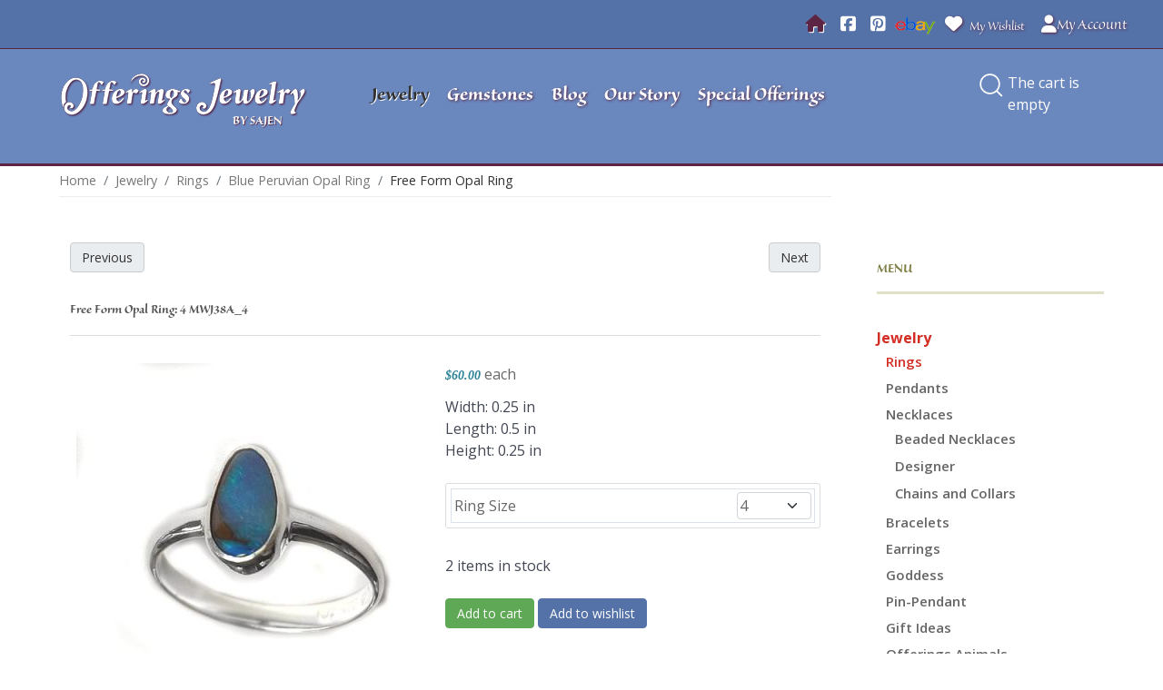

--- FILE ---
content_type: text/html; charset=utf-8
request_url: https://offeringsjewelry.com/jewelry/rings/product/free-form-opal-ring/related_product-15453
body_size: 139039
content:
<!DOCTYPE html>
<html lang="en-GB" dir="ltr">
        
<head>
    
            <meta name="viewport" content="width=device-width, initial-scale=1.0">
        <meta http-equiv="X-UA-Compatible" content="IE=edge" />
        

        
            
         <meta charset="utf-8">
	<meta name="keywords" content="Sajen,Offerings Jewelry,Ring,Opal,October,Pisces,Bali,Balinese,Marianna and Richard,Marianna Jacobs,Richard Jacobs,">
	<meta name="generator" content="MYOB">
	<title>Free Form Opal Ring</title>
	<link href="https://offeringsjewelry.com/jewelry/rings/product/free-form-opal-ring/related_product-15453" rel="canonical">

    <link href="/media/vendor/fontawesome-free/css/fontawesome.min.css?6.7.2" rel="stylesheet">
	<link href="/media/plg_system_webauthn/css/button.min.css?a340e3" rel="stylesheet">
	<link href="/media/vendor/bootstrap/css/bootstrap.min.css?5.3.8" rel="stylesheet">
	<link href="/media/vendor/joomla-custom-elements/css/joomla-alert.min.css?0.4.1" rel="stylesheet">
	<link href="/media/com_hikashop/css/hikashop.css?v=600" rel="stylesheet">
	<link href="/media/com_hikashop/css/frontend_custom.css?t=1731345681" rel="stylesheet">
	<link href="/media/com_hikashop/css/style_custom.css?t=1731091575" rel="stylesheet">
	<link href="https://cdn.hikashop.com/shadowbox/shadowbox.css" rel="stylesheet">
	<link href="/media/com_hikashop/css/notify-metro.css?v=600" rel="stylesheet">
	<link href="/media/plg_system_jcepro/site/css/content.min.css?86aa0286b6232c4a5b58f892ce080277" rel="stylesheet">
	<link href="/media/com_rsform/css/front.min.css?a340e3" rel="stylesheet">
	<link href="/templates/g5_helium/custom/css/jluikit.min.css" rel="stylesheet">
	<link href="/media/gantry5/engines/nucleus/css-compiled/nucleus.css" rel="stylesheet">
	<link href="/templates/g5_helium/custom/css-compiled/helium_12.css" rel="stylesheet">
	<link href="/media/gantry5/engines/nucleus/css-compiled/bootstrap5.css" rel="stylesheet">
	<link href="/media/system/css/joomla-fontawesome.min.css" rel="stylesheet">
	<link href="/media/plg_system_debug/css/debug.css" rel="stylesheet">
	<link href="/media/gantry5/assets/css/font-awesome.min.css" rel="stylesheet">
	<link href="/templates/g5_helium/custom/css-compiled/helium-joomla_12.css" rel="stylesheet">
	<link href="/templates/g5_helium/custom/css-compiled/custom_12.css" rel="stylesheet">
	<style>
#hikashop_category_information_module_125 div.hikashop_subcontainer,
#hikashop_category_information_module_125 .hikashop_rtop *,#hikashop_category_information_module_125 .hikashop_rbottom * { background:#ffffff; }
#hikashop_category_information_module_125 div.hikashop_subcontainer,
#hikashop_category_information_module_125 div.hikashop_subcontainer span,
#hikashop_category_information_module_125 div.hikashop_container { text-align:center; }
#hikashop_category_information_module_125 div.hikashop_container { margin:5px 5px; }
#hikashop_category_information_module_125 .hikashop_subcontainer { -moz-border-radius: 5px; -webkit-border-radius: 5px; -khtml-border-radius: 5px; border-radius: 5px; }</style>
	<style>
#hikashop_category_information_module_123 div.hikashop_subcontainer,
#hikashop_category_information_module_123 .hikashop_rtop *,#hikashop_category_information_module_123 .hikashop_rbottom * { background:#ffffff; }
#hikashop_category_information_module_123 div.hikashop_subcontainer,
#hikashop_category_information_module_123 div.hikashop_subcontainer span,
#hikashop_category_information_module_123 div.hikashop_container { text-align:center; }
#hikashop_category_information_module_123 div.hikashop_container { margin:5px 5px; }
#hikashop_category_information_module_123 .hikashop_subcontainer { -moz-border-radius: 5px; -webkit-border-radius: 5px; -khtml-border-radius: 5px; border-radius: 5px; }</style>
	<style>
#hikashop_category_information_module_123 .hikashop_product_image { height:200px; }
#hikashop_category_information_module_123 .hikashop_product_image_subdiv { width:200px; }</style>
	<style>
            #g-navigation.g-fixed-element {
                position: fixed;
                width: 100%;
                top: 0;
                left: 0;
                z-index: 1003;
            }
        </style>
	<style>
#module-OJsearch-163 .jl-search input{width: 100%;box-shadow:none; border-radius:0}
#module-OJsearch-163 input.jl-search-input {margin-bottom:0;}
</style>
	<style>#OJmenucanvas-9406-particle { margin: 0; padding: 0; }
	#OJmenucanvas-9406-particle .jl-navbar-toggle {min-height:62px; }
</style>

    <script src="/media/vendor/jquery/js/jquery.min.js?3.7.1"></script>
	<script src="/media/legacy/js/jquery-noconflict.min.js?504da4"></script>
	<script type="application/json" class="joomla-script-options new">{"joomla.jtext":{"RLTA_BUTTON_SCROLL_LEFT":"Scroll buttons to the left","RLTA_BUTTON_SCROLL_RIGHT":"Scroll buttons to the right","PLG_SYSTEM_WEBAUTHN_ERR_CANNOT_FIND_USERNAME":"Cannot find the username field in the login module. Sorry, Passwordless authentication will not work on this site unless you use a different login module.","PLG_SYSTEM_WEBAUTHN_ERR_EMPTY_USERNAME":"You need to enter your username (but NOT your password) before selecting the passkey login button.","PLG_SYSTEM_WEBAUTHN_ERR_INVALID_USERNAME":"The specified username does not correspond to a user account that has enabled passwordless login on this site.","JSHOWPASSWORD":"Show Password","JHIDEPASSWORD":"Hide Password","ERROR":"Error","MESSAGE":"Message","NOTICE":"Notice","WARNING":"Warning","JCLOSE":"Close","JOK":"OK","JOPEN":"Open"},"system.paths":{"root":"","rootFull":"https:\/\/offeringsjewelry.com\/","base":"","baseFull":"https:\/\/offeringsjewelry.com\/"},"csrf.token":"f16ea31086ccba50a2130b870866ff4a","system.keepalive":{"interval":840000,"uri":"\/component\/ajax\/?format=json"}}</script>
	<script src="/media/system/js/core.min.js?a3d8f8"></script>
	<script src="/media/mod_menu/js/menu.min.js?a340e3" type="module"></script>
	<script src="/media/system/js/keepalive.min.js?08e025" type="module"></script>
	<script src="/media/system/js/fields/passwordview.min.js?61f142" defer></script>
	<script src="/media/vendor/bootstrap/js/alert.min.js?5.3.8" type="module"></script>
	<script src="/media/vendor/bootstrap/js/button.min.js?5.3.8" type="module"></script>
	<script src="/media/vendor/bootstrap/js/carousel.min.js?5.3.8" type="module"></script>
	<script src="/media/vendor/bootstrap/js/collapse.min.js?5.3.8" type="module"></script>
	<script src="/media/vendor/bootstrap/js/dropdown.min.js?5.3.8" type="module"></script>
	<script src="/media/vendor/bootstrap/js/modal.min.js?5.3.8" type="module"></script>
	<script src="/media/vendor/bootstrap/js/offcanvas.min.js?5.3.8" type="module"></script>
	<script src="/media/vendor/bootstrap/js/popover.min.js?5.3.8" type="module"></script>
	<script src="/media/vendor/bootstrap/js/scrollspy.min.js?5.3.8" type="module"></script>
	<script src="/media/vendor/bootstrap/js/tab.min.js?5.3.8" type="module"></script>
	<script src="/media/vendor/bootstrap/js/toast.min.js?5.3.8" type="module"></script>
	<script src="/media/system/js/messages.min.js?9a4811" type="module"></script>
	<script src="/media/plg_system_webauthn/js/login.min.js?a340e3" defer></script>
	<script src="/media/com_hikashop/js/hikashop.js?v=600"></script>
	<script src="https://cdn.hikashop.com/shadowbox/shadowbox.js"></script>
	<script src="/media/com_hikashop/js/notify.min.js?v=600"></script>
	<script src="/media/com_rsform/js/script.min.js?a340e3"></script>
	<script src="/templates/g5_helium/custom/js/jluikit.min.js"></script>
	<script src="/templates/g5_helium/custom/js/jluikit-icons.min.js"></script>
	<script src="/plugins/hikashop/cartnotify/media/notify.js"></script>
	<script>rltaSettings = {"switchToAccordions":true,"switchBreakPoint":576,"buttonScrollSpeed":5,"addHashToUrls":true,"rememberActive":false,"wrapButtons":false,"switchBasedOn":"window","animations":"fade,slide","animationSpeed":7,"mode":"click","slideshowInterval":5000,"slideshowRestart":"1","slideshowRestartTimeout":10000,"scroll":"adaptive","scrollOnLinks":"adaptive","scrollOnUrls":"adaptive","scrollOffsetTop":20,"scrollOffsetBottom":20,"useWideScreenScrollOffsets":false,"scrollOffsetBreakPoint":576,"scrollOffsetTopWide":20,"scrollOffsetBottomWide":20}</script>
	<script type="application/ld+json">{"@context":"https://schema.org","@type":"BreadcrumbList","@id":"https://offeringsjewelry.com/#/schema/BreadcrumbList/17","itemListElement":[{"@type":"ListItem","position":1,"item":{"@id":"https://offeringsjewelry.com/","name":"Home"}},{"@type":"ListItem","position":2,"item":{"@id":"https://offeringsjewelry.com/jewelry","name":"Jewelry"}},{"@type":"ListItem","position":3,"item":{"@id":"https://offeringsjewelry.com/jewelry/rings","name":"Rings"}},{"@type":"ListItem","position":4,"item":{"@id":"/jewelry/rings/product/blue-peruvian-opal-ring","name":"Blue Peruvian Opal Ring"}},{"@type":"ListItem","position":5,"item":{"@id":"/jewelry/rings/product/free-form-opal-ring","name":"Free Form Opal Ring"}}]}</script>
	<script>
window.hikashopFieldsJs = {
	'reqFieldsComp': {},
	'validFieldsComp': {},
	'regexFieldsComp': {},
	'regexValueFieldsComp': {}
};</script>
	<script>
function hikashopToggleFields(new_value, namekey, field_type, id, prefix) {
	if(!window.hikashop) return false;
	return window.hikashop.toggleField(new_value, namekey, field_type, id, prefix);
}</script>
	<script>
if(!window.localPage) window.localPage = {};
window.localPage.cartRedirect = function(cid,pid,resp){window.location="/jewelry/rings/checkout";};
window.localPage.wishlistRedirect = function(cid,pid,resp){window.location="/component/hikashop/product/listing";};
</script>
	<script>
try{ Shadowbox.init(); }catch(e){ console.log("Shadowbox not loaded"); }
</script>
	<script>
(function(){window.Oby.registerAjax("hkContentChanged",function(){Shadowbox.clearCache();Shadowbox.setup();});})();
</script>
	<script>window.hikashop.translations_url = "/component/hikashop/translations/load";</script>
	<script>document.addEventListener('DOMContentLoaded', function() {
   var tooltipTriggerList = [].slice.call(document.querySelectorAll('[data-bs-toggle="tooltip"]'));
   var tooltipList = tooltipTriggerList.map(function (tooltipTriggerEl) {
       return new bootstrap.Tooltip(tooltipTriggerEl)
   });
});</script>
	<script>RSFormProUtils.addEvent(window, 'load', function(){
	RSFormPro.setHTML5Validation('3', false, {"parent":"","field":"is-invalid"}, 0);  
});</script>
	<script>	jQuery(document).ready(function () {
			});   
</script>
	<script>
jQuery.notify.defaults({"arrowShow":false,"globalPosition":"top right","elementPosition":"top right","clickToHide":true,"autoHideDelay":5000,"autoHide":true});
window.cartNotifyParams = {"reference":"global","img_url":"\/media\/com_hikashop\/images\/icons\/icon-32-newproduct.png","redirect_url":"","redirect_delay":4000,"hide_delay":5000,"title":"Product added to the cart","text":"Product successfully added to the cart","wishlist_title":"Product added to the wishlist","wishlist_text":"Product successfully added to the wishlist","list_title":"Products added to the cart","list_text":"Products successfully added to the cart","list_wishlist_title":"Products added to the wishlist","list_wishlist_text":"Products successfully added to the wishlist","err_title":"Product not added to the cart","err_text":"Product not added to the cart","err_wishlist_title":"Product not added to the wishlist","err_wishlist_text":"Product not added to the wishlist"};
</script>
	<script type="application/ld+json">{"context":"https://schema.org/","@type":"ProductGroup","name":"Free Form Opal Ring","image":["https://offeringsjewelry.com/media/com_hikashop/upload/mwj38-front.jpg","https://offeringsjewelry.com/media/com_hikashop/upload/mwj38-ruler.jpg"],"description":"The word Opal was derived from the Sanskrit word “upala” meaning “precious stone” and later the Greek derivative “Opallios,” meaning “to see a change of color”. Opal is known to balance Chi energy and calm nerves! This ring showcases a single Opal Doublet that measures approximately 6x11mm. Each ring will be completely unique as each Opal free form is a different shape and differs slightly in color as well  ","url":"/jewelry/rings/product/free-form-opal-ring","sku":"MWJ38A","offers":{"@type":"Offer","url":"https://www.example.com/trinket_offer","itemCondition":"https://schema.org/NewCondition","availability":"https://schema.org/InStock","priceSpecification":{"@type":"PriceSpecification","price":60,"priceCurrency":"USD"}}}</script>
	<!-- Global Site Tag (gtag.js) - Google Analytics -->
									<script async src="https://www.googletagmanager.com/gtag/js?id=G-VKS0QQVHNN"></script>
									<script>
									  window.dataLayer = window.dataLayer || [];
									  function gtag(){dataLayer.push(arguments);}
									  gtag('js', new Date());
									  gtag('config', 'G-VKS0QQVHNN' );
									</script>

    
                    <script src="//use.typekit.net/men7agz.js"></script>
<script>try{Typekit.load();}catch(e){}</script>
<script>
  (function(i,s,o,g,r,a,m){i['GoogleAnalyticsObject']=r;i[r]=i[r]||function(){
  (i[r].q=i[r].q||[]).push(arguments)},i[r].l=1*new Date();a=s.createElement(o),
  m=s.getElementsByTagName(o)[0];a.async=1;a.src=g;m.parentNode.insertBefore(a,m)
  })(window,document,'script','//www.google-analytics.com/analytics.js','ga');

  ga('create', 'UA-1368192-1', 'auto');
  ga('send', 'pageview');

</script>
<link rel="icon" type="image/png" href="/templates/g5_helium/images/favicons/favicon-96x96.png" sizes="96x96" />
<link rel="icon" type="image/svg+xml" href="/templates/g5_helium/images/favicons/favicon.svg" />
<link rel="shortcut icon" href="/templates/g5_helium/images/favicons/favicon.ico" />
<link rel="apple-touch-icon" sizes="180x180" href="/templates/g5_helium/images/favicons/apple-touch-icon.png" />
<meta name="apple-mobile-web-app-title" content="Offerings" />
<link rel="manifest" href="/templates/g5_helium/images/favicons/site.webmanifest" />
            
</head>

    <body class="gantry g-helium-style site com_hikashop view-product layout-show task-show dir-ltr rings itemid-725 outline-12 g-default g-style-preset1">
        <div id="fb-root"></div>
<script>(function(d, s, id) {
  var js, fjs = d.getElementsByTagName(s)[0];
  if (d.getElementById(id)) return;
  js = d.createElement(s); js.id = id;
  js.src = "//connect.facebook.net/en_US/sdk.js#xfbml=1&version=v2.0";
  fjs.parentNode.insertBefore(js, fjs);
}(document, 'script', 'facebook-jssdk'));</script>
                    

        
        <div id="g-page-surround">
                                    

                                
                <section id="g-topbar">
                <div class="g-container">                                <div class="g-grid">                        

        <div id="mobileCart" class="g-block size-10">
             <div id="custom-5232-particle" class="g-content g-particle">            <div class="mobileCart"></div>
            </div>
        </div>
                    

        <div id="TopBarLinks" class="g-block size-70 hidden-phone">
             <div class="g-content">
                                    <div class="platform-content"><div class="topbar moduletable ">
        <ul class="mod-menu mod-list nav ">
<li class="nav-item item-101 default"><a href="/" class=" hidden-phone topHome"><span class="p-2 fas fa-home" aria-hidden="true"></span><span class="visually-hidden">Home</span></a></li><li class="nav-item item-687"><a href="https://www.facebook.com/OfferingsJewelrybySajen" class=" hidden-phone topFacebook" target="_blank" rel="noopener noreferrer"><span class="p-2 fab fa-facebook-square" aria-hidden="true"></span><span class="visually-hidden">Facebook</span></a></li><li class="nav-item item-688"><a href="http://www.pinterest.com/OfferingsSajen/" class=" hidden-phone topPinterest" target="_blank" rel="noopener noreferrer"><span class="p-2 fab fa-pinterest-square" aria-hidden="true"></span><span class="visually-hidden">Pinterest</span></a></li><li class="nav-item item-689"><a href="http://stores.ebay.com/Offerings-Jewelry" class=" hidden-phone topEbay" target="_blank" rel="noopener noreferrer"><img src="/images/ebay.png" alt="" decoding="async" loading="lazy"><span class="image-title visually-hidden">Ebay</span></a></li><li class="nav-item item-691"><a href="/my-wishlist" class=" hidden-phone topWishlist"><span class="p-2 fas fa-heart" aria-hidden="true"></span>My Wishlist</a></li></ul>
</div></div>
            
        </div>
        </div>
                    

        <div id="topBarLogin" class="g-block size-20">
             <div class="g-content">
                                    <div class="topbar-account moduletable ">
        <div id="module-OJmodalmodule-168-particle" class="g-particle"><div class="module-OJmodalmodule-168">

	<div class="g-popupmodule-button-wrapper">
				
						<a jl-toggle="target: #modal-module-148" title="My Account" class="jl-button jl-button-default"><i class="fas fa-user"></i>
						My Account
		</a>
					</div>

	<div id="modal-module-148" class="jl-popup-login jl-modal-container" jl-modal>
		<div class="jl-modal-dialog jl-modal-body jl-width-1-4@l">

		<button class="jl-modal-close-default" type="button" jl-close></button>

								<h3 class="jl-card-title jl-margin-remove-adjacent">
						My Account
						</h3>
									<div class="platform-content"><form id="login-form-148" class="mod-login" action="/jewelry/rings/product/free-form-opal-ring/related_product-15453" method="post">

            <div class="mod-login__pretext pretext">
            <p>Sign into your account to place new orders, create wishlists and track orders.<br /><br />
If you had an account on the old Offerings Jewelry By Sajen website, simply login with your email and use your zip code as the password. If this doesn't work, click the "Forgot Your Password" link below and enter your email address. An email will be sent to you so you can reset your password. If you don't get the email, please give us a call at (802) 387-4566 and we'll reset your password for you.</p>
        </div>
    
    <div class="mod-login__userdata userdata">
        <div class="mod-login__username form-group">
                            <div class="input-group">
                    <input id="modlgn-username-148" type="text" name="username" class="form-control" autocomplete="username" placeholder="Username">
                    <label for="modlgn-username-148" class="visually-hidden">Username</label>
                    <span class="input-group-text" title="Username">
                        <span class="icon-user icon-fw" aria-hidden="true"></span>
                    </span>
                </div>
                    </div>

        <div class="mod-login__password form-group">
                            <div class="input-group">
                    <input id="modlgn-passwd-148" type="password" name="password" autocomplete="current-password" class="form-control" placeholder="Password">
                    <label for="modlgn-passwd-148" class="visually-hidden">Password</label>
                    <button type="button" class="btn btn-secondary input-password-toggle">
                        <span class="icon-eye icon-fw" aria-hidden="true"></span>
                        <span class="visually-hidden">Show Password</span>
                    </button>
                </div>
                    </div>

                    <div class="mod-login__remember form-group">
                <div id="form-login-remember-148" class="form-check">
                    <input type="checkbox" name="remember" class="form-check-input" value="yes" id="form-login-input-remember-148">
                    <label class="form-check-label" for="form-login-input-remember-148">
                        Remember Me                    </label>
                </div>
            </div>
        
                    <div class="mod-login__submit form-group">
                <button type="button"
                        class="btn btn-secondary w-100 plg_system_webauthn_login_button"
                                                    data-webauthn-form="login-form-148"
                                                                        title="Sign in with a passkey"
                        id="plg_system_webauthn-1DVZwFBt9EQg-loYMDFCT"
                        >
                                            <svg aria-hidden="true" id="Passkey" xmlns="http://www.w3.org/2000/svg" viewBox="0 0 24 24"><g id="icon-passkey"><circle id="icon-passkey-head" cx="10.5" cy="6" r="4.5"/><path id="icon-passkey-key" d="M22.5,10.5a3.5,3.5,0,1,0-5,3.15V19L19,20.5,21.5,18,20,16.5,21.5,15l-1.24-1.24A3.5,3.5,0,0,0,22.5,10.5Zm-3.5,0a1,1,0,1,1,1-1A1,1,0,0,1,19,10.5Z"/><path id="icon-passkey-body" d="M14.44,12.52A6,6,0,0,0,12,12H9a6,6,0,0,0-6,6v2H16V14.49A5.16,5.16,0,0,1,14.44,12.52Z"/></g></svg>
                                        Sign in with a passkey                </button>
            </div>
        
        <div class="mod-login__submit form-group">
            <button type="submit" name="Submit" class="btn btn-primary w-100">Log in</button>
        </div>

                    <ul class="mod-login__options list-unstyled">
                <li>
                    <a href="/component/users/reset?Itemid=101">
                    Forgot your password?</a>
                </li>
                <li>
                    <a href="/component/users/remind?Itemid=101">
                    Forgot your username?</a>
                </li>
                                <li>
                    <a href="/component/users/registration?Itemid=101">
                    Create an account <span class="icon-register" aria-hidden="true"></span></a>
                </li>
                            </ul>
        <input type="hidden" name="option" value="com_users">
        <input type="hidden" name="task" value="user.login">
        <input type="hidden" name="return" value="aW5kZXgucGhwP0l0ZW1pZD03MTc=">
        <input type="hidden" name="f16ea31086ccba50a2130b870866ff4a" value="1">    </div>
            <div class="mod-login__posttext posttext">
            <p>Create a New Account to become a member of Offerings, accrue valuable points and become a Goddess.</p>
        </div>
    </form></div>
		
		</div>
	</div>

</div></div></div>
            
        </div>
        </div>
            </div>
            </div>
        
    </section>
                    
                <section id="g-navigation">
                <div class="g-container">                                <div class="g-grid">                        

        <div class="g-block size-28 logoBlock">
             <div id="logo-2200-particle" class="g-content g-particle">            <a href="/" target="_self" title="Offerings Jewelry by Sajen" aria-label="Offerings Jewelry by Sajen" rel="home" class="g-logo">
                        <img src="/images/images/logo.png"  alt="Offerings Jewelry by Sajen" />
            <div class="tagline">by Sajen</div>
            </a>
            </div>
        </div>
                    

        <div class="g-block size-56 menuBlock hidden-phone">
             <div id="menu-3268-particle" class="g-content g-particle">            <nav class="g-main-nav" data-g-hover-expand="true">
        <ul class="g-toplevel">
                                                                                                                
        
                
        
                
        
        <li class="g-menu-item g-menu-item-type-component g-menu-item-696 active g-standard  ">
                            <a class="g-menu-item-container" href="/jewelry">
                                                                <span class="g-menu-item-content">
                                    <span class="g-menu-item-title">Jewelry</span>
            
                    </span>
                                                </a>
                                </li>
    
                                                                                                
        
                
        
                
        
        <li class="g-menu-item g-menu-item-type-component g-menu-item-723 g-standard  ">
                            <a class="g-menu-item-container" href="/gemstones">
                                                                <span class="g-menu-item-content">
                                    <span class="g-menu-item-title">Gemstones</span>
            
                    </span>
                                                </a>
                                </li>
    
                                                                                                
        
                
        
                
        
        <li class="g-menu-item g-menu-item-type-component g-menu-item-669 g-standard  ">
                            <a class="g-menu-item-container" href="/blog">
                                                                <span class="g-menu-item-content">
                                    <span class="g-menu-item-title">Blog</span>
            
                    </span>
                                                </a>
                                </li>
    
                                                                                                
        
                
        
                
        
        <li class="g-menu-item g-menu-item-type-component g-menu-item-677 g-standard  ">
                            <a class="g-menu-item-container" href="/our-story">
                                                                <span class="g-menu-item-content">
                                    <span class="g-menu-item-title">Our Story</span>
            
                    </span>
                                                </a>
                                </li>
    
                                                                                                
        
                
        
                
        
        <li class="g-menu-item g-menu-item-type-component g-menu-item-678 g-standard  ">
                            <a class="g-menu-item-container" href="/special-offerings">
                                                                <span class="g-menu-item-content">
                                    <span class="g-menu-item-title">Special Offerings</span>
            
                    </span>
                                                </a>
                                </li>
    
    
        </ul>
    </nav>
            </div>
        </div>
                    

        <div class="g-block size-15 menuIconsBlock">
             <div class="g-content">
                                    <div class="menu-icons moduletable ">
        <div id="module-OJsearch-163-particle" class="g-particle"><div id="module-OJsearch-163" class="module-OJsearch-163">


  <div class="menuButtons">
<a jl-search-icon href="#" aria-label="Open Search"></a>
<div jl-drop="mode: click; pos: left-center; offset: 10">
      <form class="jl-search jl-search-medium jl-width-1-1" action="/search-offerings-jewelry" method="get" role="search">
      <label class="hiddenVis" for="module-OJsearch-163">Search</label>
      <input id="module-OJsearch-163" class="jl-search-input" type="search" name="q" placeholder="Search..." value="">
      <input type="hidden" name="option" value="com_finder" />
      <input type="hidden" name="Itemid" value="827" />
    </form>  
   
  </div>
  <div class="dropCart"><!-- START: Modules Anywhere --><div class="hikashop_cart_module " id="hikashop_cart_module">
<script type="text/javascript">
window.Oby.registerAjax(["cart.updated","checkout.cart.updated"], function(params) {
	var o = window.Oby, el = document.getElementById('hikashop_cart_125');
	if(!el) return;
	if(params && params.resp && params.resp.module == 125) return;
	if(params && params.type && params.type != 'cart') return;
	o.addClass(el, "hikashop_checkout_loading");
	window.hikashop.xRequest("/jewelry/rings/product/cart/module_id-125/module_type-cart?tmpl=component", {update:false, mode:'POST', data:'return_url=aHR0cHM6Ly9vZmZlcmluZ3NqZXdlbHJ5LmNvbS9qZXdlbHJ5L3JpbmdzL3Byb2R1Y3QvZnJlZS1mb3JtLW9wYWwtcmluZy9yZWxhdGVkX3Byb2R1Y3QtMTU0NTM%3D'}, function(xhr){
		o.removeClass(el, "hikashop_checkout_loading");
		var cartDropdown = document.querySelector('#hikashop_cart_125 .hikashop_cart_dropdown_content');
		if(cartDropdown) {
			var dropdownType = 'click';
			var dropdownLink = document.querySelector('#hikashop_cart_125 .hikashop_small_cart_checkout_link');
			if(dropdownLink) {
				var hover = dropdownLink.getAttribute('onmousehover');
				if(hover) {
					dropdownType = 'hover';
				}
			}
			window.hikashop.updateElem(el, xhr.responseText, true);
			if(cartDropdown.toggleOpen) {
				cartDropdown = document.querySelector('#hikashop_cart_125 .hikashop_cart_dropdown_content');
				window.hikashop.toggleOverlayBlock(cartDropdown, dropdownType);
			}
		} else {
			window.hikashop.updateElem(el, xhr.responseText, true);
		}
	});
});
</script>
<div id="hikashop_cart_125" class="hikashop_cart hika_j4">
	<div class="hikashop_checkout_loading_elem"></div>
	<div class="hikashop_checkout_loading_spinner small_spinner small_cart"></div>
The cart is empty</div>
<div class="clear_both"></div></div>
<!-- END: Modules Anywhere --></div>
</div>


</div></div></div>
            
        </div>
        </div>
            </div>
                            <div class="g-grid">                        

        <div id="mobileNav" class="g-block size-100 visible-phone">
             <div id="OJmenucanvas-9406-particle" class="g-content g-particle">            <div class="tm-header-mobile ">


<a class="jl-navbar-toggle" href="#OJmenucanvas-9406" jl-toggle>
<div jl-navbar-toggle-icon class="jl-icon jl-navbar-toggle-icon"></div>
<span class="jl-margin-small-left">Menu</span></a>



</div>
            </div>
        </div>
            </div>
                            <div class="g-grid">                        

        <div id="leSearch" class="g-block size-100">
             <div id="custom-1036-particle" class="g-content g-particle">            <div class="searchBoxWrapper"><div class="searchBox"></div></div>
            </div>
        </div>
            </div>
            </div>
        
    </section>
                    
                <section id="g-system">
                <div class="g-container">                                <div class="g-grid">                        

        <div class="g-block size-100">
             <div class="g-system-messages">
                                            <div id="system-message-container" aria-live="polite"></div>

            
    </div>
        </div>
            </div>
            </div>
        
    </section>
    
                                
                
    
                <section id="g-container-main" class="g-wrapper">
                <div class="g-container">                    <div class="g-grid">                        

        <div class="g-block size-75">
             <main id="g-mainbar">
                                        <div class="g-grid">                        

        <div id="breadcrumbs" class="g-block size-100">
             <div class="g-content">
                                    <div class="platform-content"><div class="breadcrumbs moduletable ">
        <nav class="mod-breadcrumbs__wrapper" aria-label="Breadcrumbs">
    <ol class="mod-breadcrumbs breadcrumb px-3 py-2">
                    <li class="mod-breadcrumbs__here float-start">
                You are here: &#160;
            </li>
        
        <li class="mod-breadcrumbs__item breadcrumb-item"><a href="/" class="pathway"><span>Home</span></a></li><li class="mod-breadcrumbs__item breadcrumb-item"><a href="/jewelry" class="pathway"><span>Jewelry</span></a></li><li class="mod-breadcrumbs__item breadcrumb-item"><a href="/jewelry/rings" class="pathway"><span>Rings</span></a></li><li class="mod-breadcrumbs__item breadcrumb-item"><a href="/jewelry/rings/product/blue-peruvian-opal-ring" class="pathway"><span>Blue Peruvian Opal Ring</span></a></li><li class="mod-breadcrumbs__item breadcrumb-item active"><span>Free Form Opal Ring</span></li>    </ol>
    </nav>
</div></div>
            
        </div>
        </div>
            </div>
                            <div class="g-grid">                        

        <div class="g-block size-100 theMainThing">
             <div class="g-content">
                                                            <div class="platform-content container"><div class="row"><div class="col"><div itemscope itemtype="https://schema.org/Product" id="hikashop_product_MWJ38A_7_page" class="hikashop_product_page hikashop_product_of_category_23 hikashop_product_of_category_91 hikashop_product_of_category_58 hikashop_product_of_category_38 hikashop_product_show_default">
<div  data-toggle="hk-tooltip" data-original-title="Previous product" class="hikashop_previous_product_btn"><a href="/jewelry/rings/product/ornate-gold-window-druzy-rectangle-ring" class="hikabtn"><div class="hikashop_previous_product"><i class="fas fa-angle-left"></i></div><div>Previous</div></a></div><div data-toggle="hk-tooltip" data-original-title="Next product" class="hikashop_next_product_btn"><a  href="/jewelry/rings/product/blue-peruvian-opal-and-apatite-ring" class="hikabtn"><div>Next</div><div class="hikashop_next_product"><i class="fas fa-angle-right"></i></div></a></div>	<div class='clear_both'></div>
<script type="text/javascript">
function hikashop_product_form_check() {
	var d = document, el = d.getElementById('hikashop_product_quantity_main');
	if(!el)
		return true;
	var inputs = el.getElementsByTagName('input');
	if(inputs && inputs.length > 0)
		return true;
	var links = el.getElementsByTagName('a');
	if(links && links.length > 0)
		return true;
	return false;
}
</script>
	<form action="/component/hikashop/product/updatecart" method="post" name="hikashop_product_form" onsubmit="return hikashop_product_form_check();" enctype="multipart/form-data">
<div id="hikashop_product_top_part" class="hikashop_product_top_part">
<!-- TOP BEGIN EXTRA DATA -->
<!-- EO TOP BEGIN EXTRA DATA -->
	<h1>
<!-- NAME -->
		<span id="hikashop_product_name_main" class="hikashop_product_name_main" itemprop="name">Free Form Opal Ring</span>
<!-- EO NAME -->
<!-- CODE -->
		<span id="hikashop_product_code_main" class="hikashop_product_code_main">MWJ38A_7</span>
<!-- EO CODE -->
		<meta itemprop="sku" content="MWJ38A_7">
		<meta itemprop="productID" content="MWJ38A_7">
	</h1>
<!-- TOP END EXTRA DATA -->
<!-- EO TOP END EXTRA DATA -->
<!-- SOCIAL NETWORKS -->
<!-- EO SOCIAL NETWORKS -->
</div>

<div class="hk-row-fluid">
	<div id="hikashop_product_left_part" class="hikashop_product_left_part hkc-md-6">
<!-- LEFT BEGIN EXTRA DATA -->
<!-- EO LEFT BEGIN EXTRA DATA -->
<!-- IMAGE -->
<div id="hikashop_product_image_main" class="hikashop_global_image_div" style="">
<!-- MAIN IMAGE -->
	<div id="hikashop_main_image_div" class="hikashop_main_image_div">
		<div class="hikashop_product_main_image_thumb hikashop_img_mode_classic" id="hikashop_image_main_thumb_div"  style="height:420px;" >
<a id="hikashop_main_image_prev_0" class="hikashop_slide_prev hikashop_slide_prev_active" onclick="onMouseOverTrigger(1); return false;"><i class="fas fa-chevron-left"></i></a><a id="hikashop_main_image_prev_1" class="hikashop_slide_prev " onclick="onMouseOverTrigger(0); return false;"><i class="fas fa-chevron-left"></i></a>			<div style="height:420px;text-align:center;clear:both;" class="hikashop_product_main_image">
				<div style="position:relative;text-align:center;clear:both;margin: auto;" class="hikashop_product_main_image_subdiv">
<a title="Free Form Opal Ring" onclick="return window.localPage.openImage('hikashop_main_image', '', event);" rel="shadowbox" href="/media/com_hikashop/upload/mwj38-front.jpg"><img id="hikashop_main_image" style="margin-top:10px;margin-bottom:10px;display:inline-block;vertical-align:middle" title="Free Form Opal Ring" alt="Free Form Opal Ring" src="/media/com_hikashop/upload/thumbnails/400x400/mwj38-front.jpg"/></a>	
				</div>
			</div>
<a id="hikashop_main_image_next_0" class="hikashop_slide_next hikashop_slide_next_active" onclick="onMouseOverTrigger(1); return false;"><i class="fas fa-chevron-right"></i></a><a id="hikashop_main_image_next_1" class="hikashop_slide_next " onclick="onMouseOverTrigger(0); return false;"><i class="fas fa-chevron-right"></i></a>		</div>
		<meta itemprop="image" content="https://offeringsjewelry.com/media/com_hikashop/upload/mwj38-front.jpg"/>
	</div>
<!-- EO MAIN IMAGE -->
<!-- THUMBNAILS -->
	<div id="hikashop_small_image_div" class="hikashop_small_image_div">
<a class="hikashop_thumbnail_0 hikashop_active_thumbnail" title="Free Form Opal Ring" onmouseover="return window.localPage.changeImage(this, 'hikashop_main_image', '/media/com_hikashop/upload/thumbnails/400x400/mwj38-front.jpg', 400, 400, 'Free Form Opal Ring', 'Free Form Opal Ring', 0);" rel="shadowbox[hikashop_main_image]" id="hikashop_first_thumbnail" href="/media/com_hikashop/upload/mwj38-front.jpg"><img class="hikashop_child_image hikashop_child_image_active" title="Free Form Opal Ring" alt="Free Form Opal Ring" src="/media/com_hikashop/upload/thumbnails/400x400/mwj38-front.jpg"/></a><a class="hikashop_thumbnail_1" title="Free Form Opal Ring" onmouseover="return window.localPage.changeImage(this, 'hikashop_main_image', '/media/com_hikashop/upload/thumbnails/400x400/mwj38-ruler.jpg', 400, 400, 'Free Form Opal Ring', 'mwj38-ruler', 1);" rel="shadowbox[hikashop_main_image]" href="/media/com_hikashop/upload/mwj38-ruler.jpg"><img class="hikashop_child_image" title="Free Form Opal Ring" alt="mwj38-ruler" src="/media/com_hikashop/upload/thumbnails/400x400/mwj38-ruler.jpg"/></a>	</div>
<!-- EO THUMBNAILS -->
</div>
<script type="text/javascript">
if(!window.localPage)
	window.localPage = {};
if(!window.localPage.images)
	window.localPage.images = {};
window.localPage.changeImage = function(el, id, url, width, height, title, alt, ref) {
	var d = document, target = d.getElementById(id), w = window, o = window.Oby;
	if(!target) return false;
	target.src = url;
	if(width>0)
		target.width = width;
	if(height>0)
		target.height = height;
	target.title = title;
	target.alt = alt;

	var target_src = d.getElementById(id+'_src');
	if(target_src) {
		target_src.srcset = url;
	}
	var target_webp = d.getElementById(id+'_webp');
	if(el.firstChild.tagName == 'picture') {
		if(target_webp) {
			target_webp.srcset = url.substr(0, url.lastIndexOf(".")) + '.webp';
		}
	} else if(target_webp) {
		target_webp.remove();
	}

	var thumb_img = null, thumbs_div = d.getElementById('hikashop_small_image_div');
	if(thumbs_div) {
		thumbs_img = thumbs_div.getElementsByTagName('img');
		if(thumbs_img) {
			for(var i = thumbs_img.length - 1; i >= 0; i--) {
				o.removeClass(thumbs_img[i], 'hikashop_child_image_active');
			}
		}
	}
	thumb_img = el.getElementsByTagName('img');
	if(thumb_img) {
		for(var i = thumb_img.length - 1; i >= 0; i--) {
			o.addClass(thumb_img[i], 'hikashop_child_image_active');
		}
	}

	window.localPage.images[id] = el;

	var active_thumb = document.querySelector('.hikashop_active_thumbnail');

	var curr_prev = document.querySelector('.hikashop_slide_prev_active');
	var curr_next = document.querySelector('.hikashop_slide_next_active');
	var next_prev = document.querySelector('#'+id+'_prev_'+ref);
	var next_next = document.querySelector('#'+id+'_next_'+ref);

	curr_prev.classList.remove('hikashop_slide_prev_active');
	curr_next.classList.remove('hikashop_slide_next_active');
	next_prev.classList.add('hikashop_slide_prev_active');
	next_next.classList.add('hikashop_slide_next_active');

	active_thumb.classList.remove("hikashop_active_thumbnail");
	el.classList.add("hikashop_active_thumbnail");

		return false;
};
window.localPage.openImage = function(id, variant_name, e) {
	if(!variant_name) variant_name = '';
	if(!window.localPage.images[id])
		window.localPage.images[id] = document.getElementById('hikashop_first_thumbnail' + variant_name);

	e = e || window.event;
	e.stopPropagation();
	e.cancelBubble = true;
	window.Oby.cancelEvent(e);
	window.localPage.images[id].click();
	return false;
};
function onMouseOverTrigger(a) {
	var element = document.querySelector('.hikashop_thumbnail_'+a);
	element.onmouseover();
}


document.addEventListener('touchstart', handleTouchStart, false);
document.addEventListener('touchmove', handleTouchMove, false);

var xDown = null;
var yDown = null;

function getTouches(evt) {
	return evt.touches || evt.originalEvent.touches;
}
function handleTouchStart(evt) {
	const firstTouch = getTouches(evt)[0];
	xDown = firstTouch.clientX;
	yDown = firstTouch.clientY;
}
function handleTouchMove(evt) {
	if ( ! xDown || ! yDown ) {
		return;
	}
	var xUp = evt.touches[0].clientX;
	var yUp = evt.touches[0].clientY;
	var xDiff = xDown - xUp;
	var yDiff = yDown - yUp;
	if ( Math.abs( xDiff ) > Math.abs( yDiff ) ) {
		if ( xDiff > 0 ) {

			var next = document.querySelector('.hikashop_slide_next_active');
			if (next) {
				next.onclick();
			}
		} else {

			var prev = document.querySelector('.hikashop_slide_prev_active');
			if (prev) {
				prev.onclick();
			}
		}
	}

	xDown = null;
	yDown = null;
}
</script>
<!-- EO IMAGE -->
<!-- LEFT END EXTRA DATA -->
<!-- EO LEFT END EXTRA DATA -->
	</div>

	<div id="hikashop_product_right_part" class="hikashop_product_right_part hkc-md-6">
<!-- RIGHT BEGIN EXTRA DATA -->
<!-- EO RIGHT BEGIN EXTRA DATA -->
<!-- VOTE -->
		<div id="hikashop_product_vote_mini" class="hikashop_product_vote_mini"></div>
<!-- EO VOTE -->
<!-- PRICE -->
		<span id="hikashop_product_price_main" class="hikashop_product_price_main" itemprop="offers" itemscope itemtype="https://schema.org/Offer">
			<meta itemprop="itemCondition" itemtype="https://schema.org/OfferItemCondition" content="https://schema.org/NewCondition" />
	<span class="hikashop_product_price_full"><span class="hikashop_product_price hikashop_product_price_0">$60.00</span> <span class="hikashop_product_price_per_unit"> each</span></span>
	<meta itemprop="price" content="60" />
			<meta itemprop="availability" content="https://schema.org/OutOfstock" />
			<meta itemprop="priceCurrency" content="USD" />
		</span>
<!-- EO PRICE -->
<!-- RIGHT MIDDLE EXTRA DATA -->
<!-- EO RIGHT MIDDLE EXTRA DATA -->
<!-- DIMENSIONS -->
<!-- WEIGHT -->
<!-- EO WEIGHT -->
<!-- WIDTH -->
	<span id="hikashop_product_width_main" class="hikashop_product_width_main">
		Width: 0.25 in<br />
	</span>
<!-- EO WIDTH -->
<!-- LENGTH -->
	<span id="hikashop_product_length_main" class="hikashop_product_length_main">
		Length: 0.5 in<br />
	</span>
<!-- LENGTH -->
<!-- HEIGHT -->
	<span id="hikashop_product_height_main" class="hikashop_product_height_main">
		Height: 0.25 in<br />
	</span>
<!-- EO HEIGHT -->
<!-- BRAND -->
<!-- EO BRAND -->
<!-- EO DIMENSIONS -->
		<br />
<!-- CHARACTERISTICS -->
<div id="hikashop_product_characteristics" class="hikashop_product_characteristics">
<table class="hikashop_product_characteristics_table"><tr class="hikashop_characteristic_line_100" data-characrow="1"><td>Ring Size</td><td><select id="hikashop_product_characteristic_100" name="hikashop_product_characteristic[100]" class="form-select" size="1" onchange="return hikashopVariantSelected(this);" data-characteristic="1" data-last="1">
	<option value="4">4</option>
	<option value="8">8</option>
	<option value="9">9</option>
</select>
</td></tr></table>	<script>

											window.hikashop.ready( function() {hikashopUpdateVariant(document.getElementById('hikashop_product_characteristic_100'));});
window.hikashop.availableValues = [
];window.hikashop.ready( function() {
	var elements = document.querySelectorAll('[data-characteristic]');
	if(elements && elements.length >= 1) {
		for (index = 0; index < elements.length; ++index) {
			elements[index].dataset.default = elements[index].selectedIndex;
		}
	}
	elements = document.querySelector('[data-characrow] input');
	if(elements && elements.length >= 1) {
		for (index = 0; index < elements.length; ++index) {
			if(elements[index].checked)
				elements[index].dataset.defaultchecked = true;
			else
				elements[index].dataset.defaultchecked = false;
		}
	}
	window.addEventListener('beforeunload', (event) => {
		var elements = document.querySelectorAll('[data-characteristic]');
		if(elements && elements.length >= 1) {
			for (index = 0; index < elements.length; ++index) {
				if(elements[index].tagName.toLowerCase() == 'select') {
					elements[index].selectedIndex = elements[index].dataset.default;
				}
			}
		}
		elements = document.querySelector('[data-characrow] input');
		if(elements && elements.length >= 1) {
			for (index = 0; index < elements.length; ++index) {
				elements[index].checked = elements[index].dataset.defaultchecked;
			}
		}
	});
});
function initVariants() {
	var allRows = document.querySelectorAll('tr[data-characrow]'), first = true,
	qtyArea = document.getElementById('hikashop_product_quantity_main'), altArea = document.getElementById('hikashop_product_quantity_alt');
	for (index = 0; index < allRows.length; ++index) {
		if(first) {
			first = false;
		} else {
			allRows[index].style.display = 'none';
		}
	}
	if(qtyArea) {
		qtyArea.style.display = 'none';
	}
	if(altArea) {
		altArea.style.display = '';
	}


	var firstEl = document.querySelector('[data-characteristic="1"]');
	var firstRow = document.querySelector('[data-characrow="1"]');
	var autoSelect = false;
	if(firstEl.tagName.toLowerCase() == 'select') {
		if(firstEl.options.length == 2) {
			autoSelect = true;
			firstEl.selectedIndex = firstEl.options.length - 1;
			if(window.jQuery && typeof(jQuery().chosen) == "function") {
				jQuery( "#hikashop_product_characteristics select" ).chosen('destroy').chosen({disable_search_threshold:10, search_contains: true});
			}
		}
	} else {
		var inputs = firstRow.querySelectorAll('input');
		if(inputs.length == 1) {
			autoSelect = true;
			inputs[inputs.length-1].checked = true;
		}
	}

	if(autoSelect) {
		if(firstEl.tagName.toLowerCase() == 'select') {
			hikashopVariantSelected(firstEl);
		} else {
			hikashopVariantSelected(inputs[inputs.length-1]);
		}
	}
}

function getValidVariants(pos) {
	var allInputs = document.querySelectorAll('[data-characteristic]'), selectedElements = [], validVariants = [];

	for (index = 0; index < allInputs.length; ++index) {
		var input = allInputs[index];
		if(input.tagName.toLowerCase() == 'select') {
			if(input.selectedIndex && input.value)
				selectedElements[selectedElements.length] = parseInt(input.options[input.selectedIndex].value);
		} else {
			if(input.checked)
				selectedElements[selectedElements.length] = parseInt(input.value);
		}
		if(selectedElements.length == pos)
			break;
	}

	if(!selectedElements.length)
		return window.hikashop.availableValues;

	for (index = 0; index < window.hikashop.availableValues.length; ++index) {
		var valid = true;
		for (index2 = 0; index2 < selectedElements.length; ++index2) {
			if(selectedElements[index2] != window.hikashop.availableValues[index][index2]) {
				valid = false;
				break;
			}
		}
		if(valid){
			validVariants[validVariants.length] = window.hikashop.availableValues[index];
		}
	}
	return validVariants;
}

function hikashopVariantSelected(obj) {
	hikashopUpdateVariant(obj);
}
function hikashopUpdateVariant(obj) {
	var options = ['100'];
	var len = options.length, selection = '', found = false, el = null;
	if(typeof(obj) == "string")
		obj = document.getElementById(obj);
	if(!obj)
		return true;
	try { obj.blur(); } catch(e){}
	for (var i = 0; i < len; i++) {
		el = document.getElementById('hikashop_product_characteristic_'+options[i]);
		if(el) {
			selection += '_' + el.value;
			continue;
		}
		var form = document['hikashop_product_form'];
		if(!form) {
			continue;
		}
		var checkFields = form.elements['hikashop_product_characteristic['+options[i]+']'];
		if(checkFields && !checkFields.length && checkFields.value) {
			selection += '_' + checkFields.value;
			continue;
		}
		var len2 = (checkFields ? checkFields.length : 0);
		for (var j = 0; j < len2; j++) {
			if(checkFields && checkFields[j] && checkFields[j].checked) {
				selection += '_' + checkFields[j].value;
				found = true;
			}
		}
		if(!found) {
			return true;
		}
	}

	hikashopUpdateVariantData(selection);
	if(window.Oby && window.Oby.fireAjax) window.Oby.fireAjax("hkAfterUpdateVariant", {obj:obj,selection:selection});
	return true;
}

function hikashopUpdateVariantData(selection) {
	if(!selection)
		return true;
	var names = ['id','name','code','image','price','quantity','description','weight','url','width','length','height','contact','custom_info','files','tags'];
	var len = names.length;
	for(var i = 0; i < len; i++){
		var el = document.getElementById('hikashop_product_'+names[i]+'_main');
		var el2 = document.getElementById('hikashop_product_'+names[i]+selection);
		if(el && el2)
			el.innerHTML = el2.innerHTML.replace(/_VARIANT_NAME/g, selection).replace(/data-content/g, 'content').replace(/data-itemprop/g, 'itemprop');
	}
	if(window.hikaProductOptions) hikaProductOptions.refreshPrice();
	else if(typeof this.window['hikashopRefreshOptionPrice'] == 'function') hikashopRefreshOptionPrice();
	if(window.Oby && window.Oby.fireAjax) window.Oby.fireAjax("hkContentChanged", {selection:selection});
	return true;
}
	</script>
</div>
		<br />
<!-- EO CHARACTERISTICS -->
<!-- OPTIONS -->
<!-- EO OPTIONS -->
<!-- CUSTOM ITEM FIELDS -->
<!-- EO CUSTOM ITEM FIELDS -->
<!-- PRICE WITH OPTIONS -->
		<span id="hikashop_product_price_with_options_main" class="hikashop_product_price_with_options_main">
		</span>
<!-- EO PRICE WITH OPTIONS -->
<!-- ADD TO CART BUTTON -->
		<div id="hikashop_product_quantity_main" class="hikashop_product_quantity_main"><!-- SALE END MESSAGE -->
<!-- EO SALE END MESSAGE -->
<!-- SALE START MESSAGE -->
<!-- EO SALE START MESSAGE -->
<!-- STOCK MESSAGE -->
<span class="hikashop_product_stock_count hikashop_product_no_stock">
No stock</span>
<!-- EO STOCK MESSAGE -->
<!-- WAITLIST BUTTON -->
<!-- EO WAITLIST BUTTON -->
<!-- QUANTITY INPUT -->
	<div class="hikashop_quantity_form">
		<span id="hikashop_product_quantity_field_1_area"><input id="hikashop_product_quantity_field_1" type="hidden" value="1" class="hikashop_product_quantity_field" name="quantity" data-hk-qty-min="1" data-hk-qty-max="0" onchange="window.hikashop.checkQuantity(this);" /></span>
		<div id="hikashop_product_quantity_field_1_buttons" class="hikashop_product_quantity_div hikashop_product_quantity_add_to_cart_div hikashop_product_quantity_add_to_cart_div_simple"></div>
	</div>
<!-- EO QUANTITY INPUT -->
<!-- ADD TO CART BUTTON -->
<!-- EO ADD TO CART BUTTON -->
<!-- WISHLIST BUTTON -->
	<a  class="hikabtn hikawishlist" onclick="if(window.hikashop.addToWishlist) { return window.hikashop.addToWishlist(this); }" data-addToWishlist="15429" data-addTo-div="hikashop_product_form" data-addTo-class="add_in_progress" id="hikashop_product_quantity_field_1_add_to_wishlist_button" rel="nofollow" href="/jewelry/rings/product/updatecart/add-1/cart_type-wishlist/cid-15429"><span>Add to wishlist</span></a>
<!-- EO WISHLIST BUTTON -->
</div>
		<div id="hikashop_product_quantity_alt" class="hikashop_product_quantity_main_alt" style="display:none;">
			The add to cart button will appear once you select the values above		</div>
<!-- EO ADD TO CART BUTTON -->
<!-- CONTACT US BUTTON -->
		<div id="hikashop_product_contact_main" class="hikashop_product_contact_main">		</div>
<!-- EO CONTACT US BUTTON -->
<!-- CUSTOM PRODUCT FIELDS -->
<!-- EO CUSTOM PRODUCT FIELDS -->
<!-- TAGS -->
<div id="hikashop_product_tags_main" class="hikashop_product_tags"></div>
<!-- EO TAGS -->
<!-- RIGHT END EXTRA DATA -->
<!-- EO RIGHT END EXTRA DATA -->
<span id="hikashop_product_id_main" class="hikashop_product_id_main">
	<input type="hidden" name="product_id" value="15429" />
</span>
</div>
</div>
<!-- END GRID -->
<div id="hikashop_product_bottom_part" class="hikashop_product_bottom_part">
<!-- BOTTOM BEGIN EXTRA DATA -->
<!-- EO BOTTOM BEGIN EXTRA DATA -->
<!-- DESCRIPTION -->
	<div id="hikashop_product_description_main" class="hikashop_product_description_main" itemprop="description"><p><span style="font-size: 12.0pt; font-family: 'Times New Roman'; mso-fareast-font-family: 'Times New Roman'; mso-ansi-language: EN-US; mso-fareast-language: EN-US; mso-bidi-language: AR-SA;">The word Opal was derived from the Sanskrit word “upala” meaning “precious stone” and later the Greek derivative “Opallios,” meaning “to see a change of color”. Opal is known to balance Chi energy and calm nerves! This ring showcases a single Opal Doublet that measures approximately 6x11mm. Each ring will be completely unique as each Opal free form is a different shape and differs slightly in color as well  </span><br /><br /></p></div>
<!-- EO DESCRIPTION -->
<!-- MANUFACTURER URL -->
	<span id="hikashop_product_url_main" class="hikashop_product_url_main"></span>
<!-- EO MANUFACTURER URL -->
<!-- FILES -->
<div id="hikashop_product_files_main" class="hikashop_product_files_main">
</div>
<!-- EO FILES -->
<!-- BOTTOM MIDDLE EXTRA DATA -->
<!-- EO BOTTOM MIDDLE EXTRA DATA -->
<!-- BOTTOM END EXTRA DATA -->
<!-- EO BOTTOM END EXTRA DATA -->
</div>
		<input type="hidden" name="cart_type" id="type" value="cart"/>
		<input type="hidden" name="add" value="1"/>
		<input type="hidden" name="ctrl" value="product"/>
		<input type="hidden" name="task" value="updatecart"/>
		<input type="hidden" name="return_url" value="aHR0cHM6Ly9vZmZlcmluZ3NqZXdlbHJ5LmNvbS9qZXdlbHJ5L3JpbmdzL3Byb2R1Y3QvZnJlZS1mb3JtLW9wYWwtcmluZy9yZWxhdGVkX3Byb2R1Y3QtMTU0NTM%3D"/>
	</form>
<div id="hikashop_product_image_4" class="hikashop_global_image_div" style="display:none;">
<!-- MAIN IMAGE -->
	<div id="hikashop_main_image_div_4" class="hikashop_main_image_div">
		<div class="hikashop_product_main_image_thumb hikashop_img_mode_classic" id="hikashop_image_main_thumb_div_4"  style="height:420px;" >
<a id="hikashop_main_image_4_prev_0" class="hikashop_slide_prev hikashop_slide_prev_active" onclick="onMouseOverTrigger(1); return false;"><i class="fas fa-chevron-left"></i></a><a id="hikashop_main_image_4_prev_1" class="hikashop_slide_prev " onclick="onMouseOverTrigger(0); return false;"><i class="fas fa-chevron-left"></i></a>			<div style="height:420px;text-align:center;clear:both;" class="hikashop_product_main_image">
				<div style="position:relative;text-align:center;clear:both;margin: auto;" class="hikashop_product_main_image_subdiv">
<a title="Free Form Opal Ring" onclick="return window.localPage.openImage('hikashop_main_image_4', '_4', event);" rel="shadowbox" href="/media/com_hikashop/upload/mwj38-front.jpg"><img id="hikashop_main_image_4" style="margin-top:10px;margin-bottom:10px;display:inline-block;vertical-align:middle" title="Free Form Opal Ring" alt="Free Form Opal Ring" src="/media/com_hikashop/upload/thumbnails/400x400/mwj38-front.jpg"/></a>	
				</div>
			</div>
<a id="hikashop_main_image_4_next_0" class="hikashop_slide_next hikashop_slide_next_active" onclick="onMouseOverTrigger(1); return false;"><i class="fas fa-chevron-right"></i></a><a id="hikashop_main_image_4_next_1" class="hikashop_slide_next " onclick="onMouseOverTrigger(0); return false;"><i class="fas fa-chevron-right"></i></a>		</div>
	</div>
<!-- EO MAIN IMAGE -->
<!-- THUMBNAILS -->
	<div id="hikashop_small_image_div_4" class="hikashop_small_image_div">
<a class="hikashop_thumbnail_0 hikashop_active_thumbnail" title="Free Form Opal Ring" onmouseover="return window.localPage.changeImage(this, 'hikashop_main_image_4', '/media/com_hikashop/upload/thumbnails/400x400/mwj38-front.jpg', 400, 400, 'Free Form Opal Ring', 'Free Form Opal Ring', 0);" rel="shadowbox[hikashop_main_image_VARIANT_NAME]" id="hikashop_first_thumbnail_4" href="/media/com_hikashop/upload/mwj38-front.jpg"><img class="hikashop_child_image hikashop_child_image_active" title="Free Form Opal Ring" alt="Free Form Opal Ring" src="/media/com_hikashop/upload/thumbnails/400x400/mwj38-front.jpg"/></a><a class="hikashop_thumbnail_1" title="Free Form Opal Ring" onmouseover="return window.localPage.changeImage(this, 'hikashop_main_image_4', '/media/com_hikashop/upload/thumbnails/400x400/mwj38-ruler.jpg', 400, 400, 'Free Form Opal Ring', 'mwj38-ruler', 1);" rel="shadowbox[hikashop_main_image_VARIANT_NAME]" href="/media/com_hikashop/upload/mwj38-ruler.jpg"><img class="hikashop_child_image" title="Free Form Opal Ring" alt="mwj38-ruler" src="/media/com_hikashop/upload/thumbnails/400x400/mwj38-ruler.jpg"/></a>	</div>
<!-- EO THUMBNAILS -->
</div>
	<div id="hikashop_product_name_4" style="display:none;">Free Form Opal Ring<span class="hikashop_product_variant_subname">: 4</span></div>
	<div id="hikashop_product_code_4" style="display:none;">MWJ38A_4</div>
<div id="hikashop_product_tags_4" class="hikashop_product_tags" style="display:none;"></div>
	<div id="hikashop_product_price_4" style="display:none;">	<span class="hikashop_product_price_full"><span class="hikashop_product_price hikashop_product_price_0">$60.00</span> <span class="hikashop_product_price_per_unit"> each</span></span>
</div>
	<div id="hikashop_product_quantity_4" style="display:none;"><!-- SALE END MESSAGE -->
<!-- EO SALE END MESSAGE -->
<!-- SALE START MESSAGE -->
<!-- EO SALE START MESSAGE -->
<!-- STOCK MESSAGE -->
<span class="hikashop_product_stock_count">
2 items in stock</span>
<!-- EO STOCK MESSAGE -->
<!-- WAITLIST BUTTON -->
<!-- EO WAITLIST BUTTON -->
<!-- QUANTITY INPUT -->
	<div class="hikashop_quantity_form">
		<span id="hikashop_product_quantity_field_2_area"><input id="hikashop_product_quantity_field_2" type="hidden" value="1" class="hikashop_product_quantity_field" name="quantity" data-hk-qty-min="1" data-hk-qty-max="2" onchange="window.hikashop.checkQuantity(this);" /></span>
		<div id="hikashop_product_quantity_field_2_buttons" class="hikashop_product_quantity_div hikashop_product_quantity_add_to_cart_div hikashop_product_quantity_add_to_cart_div_simple"></div>
	</div>
<!-- EO QUANTITY INPUT -->
<!-- ADD TO CART BUTTON -->
	<a  class="hikabtn hikacart" onclick="if(window.hikashop.addToCart) { return window.hikashop.addToCart(this); }" data-addToCart="15436" data-addTo-div="hikashop_product_form" data-addTo-class="add_in_progress" id="hikashop_product_quantity_field_2_add_to_cart_button" rel="nofollow" href="/jewelry/rings/product/updatecart/add-1/cid-15436"><span>Add to cart</span></a>
<!-- EO ADD TO CART BUTTON -->
<!-- WISHLIST BUTTON -->
	<a  class="hikabtn hikawishlist" onclick="if(window.hikashop.addToWishlist) { return window.hikashop.addToWishlist(this); }" data-addToWishlist="15436" data-addTo-div="hikashop_product_form" data-addTo-class="add_in_progress" id="hikashop_product_quantity_field_2_add_to_wishlist_button" rel="nofollow" href="/jewelry/rings/product/updatecart/add-1/cart_type-wishlist/cid-15436"><span>Add to wishlist</span></a>
<!-- EO WISHLIST BUTTON -->
</div>
	<div id="hikashop_product_contact_4" style="display:none;"></div>
		<span id="hikashop_product_id_4">
			<input type="hidden" name="product_id" value="15436" />
		</span>
	<div id="hikashop_product_files_4" style="display:none;">
	</div>
<div id="hikashop_product_image_5" class="hikashop_global_image_div" style="display:none;">
<!-- MAIN IMAGE -->
	<div id="hikashop_main_image_div_5" class="hikashop_main_image_div">
		<div class="hikashop_product_main_image_thumb hikashop_img_mode_classic" id="hikashop_image_main_thumb_div_5"  style="height:420px;" >
<a id="hikashop_main_image_5_prev_0" class="hikashop_slide_prev hikashop_slide_prev_active" onclick="onMouseOverTrigger(1); return false;"><i class="fas fa-chevron-left"></i></a><a id="hikashop_main_image_5_prev_1" class="hikashop_slide_prev " onclick="onMouseOverTrigger(0); return false;"><i class="fas fa-chevron-left"></i></a>			<div style="height:420px;text-align:center;clear:both;" class="hikashop_product_main_image">
				<div style="position:relative;text-align:center;clear:both;margin: auto;" class="hikashop_product_main_image_subdiv">
<a title="Free Form Opal Ring" onclick="return window.localPage.openImage('hikashop_main_image_5', '_5', event);" rel="shadowbox" href="/media/com_hikashop/upload/mwj38-front.jpg"><img id="hikashop_main_image_5" style="margin-top:10px;margin-bottom:10px;display:inline-block;vertical-align:middle" title="Free Form Opal Ring" alt="Free Form Opal Ring" src="/media/com_hikashop/upload/thumbnails/400x400/mwj38-front.jpg"/></a>	
				</div>
			</div>
<a id="hikashop_main_image_5_next_0" class="hikashop_slide_next hikashop_slide_next_active" onclick="onMouseOverTrigger(1); return false;"><i class="fas fa-chevron-right"></i></a><a id="hikashop_main_image_5_next_1" class="hikashop_slide_next " onclick="onMouseOverTrigger(0); return false;"><i class="fas fa-chevron-right"></i></a>		</div>
	</div>
<!-- EO MAIN IMAGE -->
<!-- THUMBNAILS -->
	<div id="hikashop_small_image_div_5" class="hikashop_small_image_div">
<a class="hikashop_thumbnail_0 hikashop_active_thumbnail" title="Free Form Opal Ring" onmouseover="return window.localPage.changeImage(this, 'hikashop_main_image_5', '/media/com_hikashop/upload/thumbnails/400x400/mwj38-front.jpg', 400, 400, 'Free Form Opal Ring', 'Free Form Opal Ring', 0);" rel="shadowbox[hikashop_main_image_VARIANT_NAME]" id="hikashop_first_thumbnail_5" href="/media/com_hikashop/upload/mwj38-front.jpg"><img class="hikashop_child_image hikashop_child_image_active" title="Free Form Opal Ring" alt="Free Form Opal Ring" src="/media/com_hikashop/upload/thumbnails/400x400/mwj38-front.jpg"/></a><a class="hikashop_thumbnail_1" title="Free Form Opal Ring" onmouseover="return window.localPage.changeImage(this, 'hikashop_main_image_5', '/media/com_hikashop/upload/thumbnails/400x400/mwj38-ruler.jpg', 400, 400, 'Free Form Opal Ring', 'mwj38-ruler', 1);" rel="shadowbox[hikashop_main_image_VARIANT_NAME]" href="/media/com_hikashop/upload/mwj38-ruler.jpg"><img class="hikashop_child_image" title="Free Form Opal Ring" alt="mwj38-ruler" src="/media/com_hikashop/upload/thumbnails/400x400/mwj38-ruler.jpg"/></a>	</div>
<!-- EO THUMBNAILS -->
</div>
	<div id="hikashop_product_name_5" style="display:none;">Free Form Opal Ring<span class="hikashop_product_variant_subname">: 5</span></div>
	<div id="hikashop_product_code_5" style="display:none;">MWJ38A_5</div>
<div id="hikashop_product_tags_5" class="hikashop_product_tags" style="display:none;"></div>
	<div id="hikashop_product_price_5" style="display:none;">	<span class="hikashop_product_price_full"><span class="hikashop_product_price hikashop_product_price_0">$60.00</span> <span class="hikashop_product_price_per_unit"> each</span></span>
</div>
	<div id="hikashop_product_quantity_5" style="display:none;"><!-- SALE END MESSAGE -->
<!-- EO SALE END MESSAGE -->
<!-- SALE START MESSAGE -->
<!-- EO SALE START MESSAGE -->
<!-- STOCK MESSAGE -->
<span class="hikashop_product_stock_count hikashop_product_no_stock">
No stock</span>
<!-- EO STOCK MESSAGE -->
<!-- WAITLIST BUTTON -->
<!-- EO WAITLIST BUTTON -->
<!-- QUANTITY INPUT -->
	<div class="hikashop_quantity_form">
		<span id="hikashop_product_quantity_field_3_area"><input id="hikashop_product_quantity_field_3" type="hidden" value="1" class="hikashop_product_quantity_field" name="quantity" data-hk-qty-min="1" data-hk-qty-max="0" onchange="window.hikashop.checkQuantity(this);" /></span>
		<div id="hikashop_product_quantity_field_3_buttons" class="hikashop_product_quantity_div hikashop_product_quantity_add_to_cart_div hikashop_product_quantity_add_to_cart_div_simple"></div>
	</div>
<!-- EO QUANTITY INPUT -->
<!-- ADD TO CART BUTTON -->
<!-- EO ADD TO CART BUTTON -->
<!-- WISHLIST BUTTON -->
	<a  class="hikabtn hikawishlist" onclick="if(window.hikashop.addToWishlist) { return window.hikashop.addToWishlist(this); }" data-addToWishlist="15432" data-addTo-div="hikashop_product_form" data-addTo-class="add_in_progress" id="hikashop_product_quantity_field_3_add_to_wishlist_button" rel="nofollow" href="/jewelry/rings/product/updatecart/add-1/cart_type-wishlist/cid-15432"><span>Add to wishlist</span></a>
<!-- EO WISHLIST BUTTON -->
</div>
	<div id="hikashop_product_contact_5" style="display:none;"></div>
		<span id="hikashop_product_id_5">
			<input type="hidden" name="product_id" value="15432" />
		</span>
	<div id="hikashop_product_files_5" style="display:none;">
	</div>
<div id="hikashop_product_image_6" class="hikashop_global_image_div" style="display:none;">
<!-- MAIN IMAGE -->
	<div id="hikashop_main_image_div_6" class="hikashop_main_image_div">
		<div class="hikashop_product_main_image_thumb hikashop_img_mode_classic" id="hikashop_image_main_thumb_div_6"  style="height:420px;" >
<a id="hikashop_main_image_6_prev_0" class="hikashop_slide_prev hikashop_slide_prev_active" onclick="onMouseOverTrigger(1); return false;"><i class="fas fa-chevron-left"></i></a><a id="hikashop_main_image_6_prev_1" class="hikashop_slide_prev " onclick="onMouseOverTrigger(0); return false;"><i class="fas fa-chevron-left"></i></a>			<div style="height:420px;text-align:center;clear:both;" class="hikashop_product_main_image">
				<div style="position:relative;text-align:center;clear:both;margin: auto;" class="hikashop_product_main_image_subdiv">
<a title="Free Form Opal Ring" onclick="return window.localPage.openImage('hikashop_main_image_6', '_6', event);" rel="shadowbox" href="/media/com_hikashop/upload/mwj38-front.jpg"><img id="hikashop_main_image_6" style="margin-top:10px;margin-bottom:10px;display:inline-block;vertical-align:middle" title="Free Form Opal Ring" alt="Free Form Opal Ring" src="/media/com_hikashop/upload/thumbnails/400x400/mwj38-front.jpg"/></a>	
				</div>
			</div>
<a id="hikashop_main_image_6_next_0" class="hikashop_slide_next hikashop_slide_next_active" onclick="onMouseOverTrigger(1); return false;"><i class="fas fa-chevron-right"></i></a><a id="hikashop_main_image_6_next_1" class="hikashop_slide_next " onclick="onMouseOverTrigger(0); return false;"><i class="fas fa-chevron-right"></i></a>		</div>
	</div>
<!-- EO MAIN IMAGE -->
<!-- THUMBNAILS -->
	<div id="hikashop_small_image_div_6" class="hikashop_small_image_div">
<a class="hikashop_thumbnail_0 hikashop_active_thumbnail" title="Free Form Opal Ring" onmouseover="return window.localPage.changeImage(this, 'hikashop_main_image_6', '/media/com_hikashop/upload/thumbnails/400x400/mwj38-front.jpg', 400, 400, 'Free Form Opal Ring', 'Free Form Opal Ring', 0);" rel="shadowbox[hikashop_main_image_VARIANT_NAME]" id="hikashop_first_thumbnail_6" href="/media/com_hikashop/upload/mwj38-front.jpg"><img class="hikashop_child_image hikashop_child_image_active" title="Free Form Opal Ring" alt="Free Form Opal Ring" src="/media/com_hikashop/upload/thumbnails/400x400/mwj38-front.jpg"/></a><a class="hikashop_thumbnail_1" title="Free Form Opal Ring" onmouseover="return window.localPage.changeImage(this, 'hikashop_main_image_6', '/media/com_hikashop/upload/thumbnails/400x400/mwj38-ruler.jpg', 400, 400, 'Free Form Opal Ring', 'mwj38-ruler', 1);" rel="shadowbox[hikashop_main_image_VARIANT_NAME]" href="/media/com_hikashop/upload/mwj38-ruler.jpg"><img class="hikashop_child_image" title="Free Form Opal Ring" alt="mwj38-ruler" src="/media/com_hikashop/upload/thumbnails/400x400/mwj38-ruler.jpg"/></a>	</div>
<!-- EO THUMBNAILS -->
</div>
	<div id="hikashop_product_name_6" style="display:none;">Free Form Opal Ring<span class="hikashop_product_variant_subname">: 6</span></div>
	<div id="hikashop_product_code_6" style="display:none;">MWJ38A_6</div>
<div id="hikashop_product_tags_6" class="hikashop_product_tags" style="display:none;"></div>
	<div id="hikashop_product_price_6" style="display:none;">	<span class="hikashop_product_price_full"><span class="hikashop_product_price hikashop_product_price_0">$60.00</span> <span class="hikashop_product_price_per_unit"> each</span></span>
</div>
	<div id="hikashop_product_quantity_6" style="display:none;"><!-- SALE END MESSAGE -->
<!-- EO SALE END MESSAGE -->
<!-- SALE START MESSAGE -->
<!-- EO SALE START MESSAGE -->
<!-- STOCK MESSAGE -->
<span class="hikashop_product_stock_count hikashop_product_no_stock">
No stock</span>
<!-- EO STOCK MESSAGE -->
<!-- WAITLIST BUTTON -->
<!-- EO WAITLIST BUTTON -->
<!-- QUANTITY INPUT -->
	<div class="hikashop_quantity_form">
		<span id="hikashop_product_quantity_field_4_area"><input id="hikashop_product_quantity_field_4" type="hidden" value="1" class="hikashop_product_quantity_field" name="quantity" data-hk-qty-min="1" data-hk-qty-max="0" onchange="window.hikashop.checkQuantity(this);" /></span>
		<div id="hikashop_product_quantity_field_4_buttons" class="hikashop_product_quantity_div hikashop_product_quantity_add_to_cart_div hikashop_product_quantity_add_to_cart_div_simple"></div>
	</div>
<!-- EO QUANTITY INPUT -->
<!-- ADD TO CART BUTTON -->
<!-- EO ADD TO CART BUTTON -->
<!-- WISHLIST BUTTON -->
	<a  class="hikabtn hikawishlist" onclick="if(window.hikashop.addToWishlist) { return window.hikashop.addToWishlist(this); }" data-addToWishlist="15433" data-addTo-div="hikashop_product_form" data-addTo-class="add_in_progress" id="hikashop_product_quantity_field_4_add_to_wishlist_button" rel="nofollow" href="/jewelry/rings/product/updatecart/add-1/cart_type-wishlist/cid-15433"><span>Add to wishlist</span></a>
<!-- EO WISHLIST BUTTON -->
</div>
	<div id="hikashop_product_contact_6" style="display:none;"></div>
		<span id="hikashop_product_id_6">
			<input type="hidden" name="product_id" value="15433" />
		</span>
	<div id="hikashop_product_files_6" style="display:none;">
	</div>
<div id="hikashop_product_image_7" class="hikashop_global_image_div" style="display:none;">
<!-- MAIN IMAGE -->
	<div id="hikashop_main_image_div_7" class="hikashop_main_image_div">
		<div class="hikashop_product_main_image_thumb hikashop_img_mode_classic" id="hikashop_image_main_thumb_div_7"  style="height:420px;" >
<a id="hikashop_main_image_7_prev_0" class="hikashop_slide_prev hikashop_slide_prev_active" onclick="onMouseOverTrigger(1); return false;"><i class="fas fa-chevron-left"></i></a><a id="hikashop_main_image_7_prev_1" class="hikashop_slide_prev " onclick="onMouseOverTrigger(0); return false;"><i class="fas fa-chevron-left"></i></a>			<div style="height:420px;text-align:center;clear:both;" class="hikashop_product_main_image">
				<div style="position:relative;text-align:center;clear:both;margin: auto;" class="hikashop_product_main_image_subdiv">
<a title="Free Form Opal Ring" onclick="return window.localPage.openImage('hikashop_main_image_7', '_7', event);" rel="shadowbox" href="/media/com_hikashop/upload/mwj38-front.jpg"><img id="hikashop_main_image_7" style="margin-top:10px;margin-bottom:10px;display:inline-block;vertical-align:middle" title="Free Form Opal Ring" alt="Free Form Opal Ring" src="/media/com_hikashop/upload/thumbnails/400x400/mwj38-front.jpg"/></a>	
				</div>
			</div>
<a id="hikashop_main_image_7_next_0" class="hikashop_slide_next hikashop_slide_next_active" onclick="onMouseOverTrigger(1); return false;"><i class="fas fa-chevron-right"></i></a><a id="hikashop_main_image_7_next_1" class="hikashop_slide_next " onclick="onMouseOverTrigger(0); return false;"><i class="fas fa-chevron-right"></i></a>		</div>
	</div>
<!-- EO MAIN IMAGE -->
<!-- THUMBNAILS -->
	<div id="hikashop_small_image_div_7" class="hikashop_small_image_div">
<a class="hikashop_thumbnail_0 hikashop_active_thumbnail" title="Free Form Opal Ring" onmouseover="return window.localPage.changeImage(this, 'hikashop_main_image_7', '/media/com_hikashop/upload/thumbnails/400x400/mwj38-front.jpg', 400, 400, 'Free Form Opal Ring', 'Free Form Opal Ring', 0);" rel="shadowbox[hikashop_main_image_VARIANT_NAME]" id="hikashop_first_thumbnail_7" href="/media/com_hikashop/upload/mwj38-front.jpg"><img class="hikashop_child_image hikashop_child_image_active" title="Free Form Opal Ring" alt="Free Form Opal Ring" src="/media/com_hikashop/upload/thumbnails/400x400/mwj38-front.jpg"/></a><a class="hikashop_thumbnail_1" title="Free Form Opal Ring" onmouseover="return window.localPage.changeImage(this, 'hikashop_main_image_7', '/media/com_hikashop/upload/thumbnails/400x400/mwj38-ruler.jpg', 400, 400, 'Free Form Opal Ring', 'mwj38-ruler', 1);" rel="shadowbox[hikashop_main_image_VARIANT_NAME]" href="/media/com_hikashop/upload/mwj38-ruler.jpg"><img class="hikashop_child_image" title="Free Form Opal Ring" alt="mwj38-ruler" src="/media/com_hikashop/upload/thumbnails/400x400/mwj38-ruler.jpg"/></a>	</div>
<!-- EO THUMBNAILS -->
</div>
	<div id="hikashop_product_name_7" style="display:none;">Free Form Opal Ring<span class="hikashop_product_variant_subname">: 7</span></div>
	<div id="hikashop_product_code_7" style="display:none;">MWJ38A_7</div>
<div id="hikashop_product_tags_7" class="hikashop_product_tags" style="display:none;"></div>
	<div id="hikashop_product_price_7" style="display:none;">	<span class="hikashop_product_price_full"><span class="hikashop_product_price hikashop_product_price_0">$60.00</span> <span class="hikashop_product_price_per_unit"> each</span></span>
</div>
	<div id="hikashop_product_quantity_7" style="display:none;"><!-- SALE END MESSAGE -->
<!-- EO SALE END MESSAGE -->
<!-- SALE START MESSAGE -->
<!-- EO SALE START MESSAGE -->
<!-- STOCK MESSAGE -->
<span class="hikashop_product_stock_count hikashop_product_no_stock">
No stock</span>
<!-- EO STOCK MESSAGE -->
<!-- WAITLIST BUTTON -->
<!-- EO WAITLIST BUTTON -->
<!-- QUANTITY INPUT -->
	<div class="hikashop_quantity_form">
		<span id="hikashop_product_quantity_field_5_area"><input id="hikashop_product_quantity_field_5" type="hidden" value="1" class="hikashop_product_quantity_field" name="quantity" data-hk-qty-min="1" data-hk-qty-max="0" onchange="window.hikashop.checkQuantity(this);" /></span>
		<div id="hikashop_product_quantity_field_5_buttons" class="hikashop_product_quantity_div hikashop_product_quantity_add_to_cart_div hikashop_product_quantity_add_to_cart_div_simple"></div>
	</div>
<!-- EO QUANTITY INPUT -->
<!-- ADD TO CART BUTTON -->
<!-- EO ADD TO CART BUTTON -->
<!-- WISHLIST BUTTON -->
	<a  class="hikabtn hikawishlist" onclick="if(window.hikashop.addToWishlist) { return window.hikashop.addToWishlist(this); }" data-addToWishlist="15429" data-addTo-div="hikashop_product_form" data-addTo-class="add_in_progress" id="hikashop_product_quantity_field_5_add_to_wishlist_button" rel="nofollow" href="/jewelry/rings/product/updatecart/add-1/cart_type-wishlist/cid-15429"><span>Add to wishlist</span></a>
<!-- EO WISHLIST BUTTON -->
</div>
	<div id="hikashop_product_contact_7" style="display:none;"></div>
		<span id="hikashop_product_id_7">
			<input type="hidden" name="product_id" value="15429" />
		</span>
	<div id="hikashop_product_files_7" style="display:none;">
	</div>
<div id="hikashop_product_image_8" class="hikashop_global_image_div" style="display:none;">
<!-- MAIN IMAGE -->
	<div id="hikashop_main_image_div_8" class="hikashop_main_image_div">
		<div class="hikashop_product_main_image_thumb hikashop_img_mode_classic" id="hikashop_image_main_thumb_div_8"  style="height:420px;" >
<a id="hikashop_main_image_8_prev_0" class="hikashop_slide_prev hikashop_slide_prev_active" onclick="onMouseOverTrigger(1); return false;"><i class="fas fa-chevron-left"></i></a><a id="hikashop_main_image_8_prev_1" class="hikashop_slide_prev " onclick="onMouseOverTrigger(0); return false;"><i class="fas fa-chevron-left"></i></a>			<div style="height:420px;text-align:center;clear:both;" class="hikashop_product_main_image">
				<div style="position:relative;text-align:center;clear:both;margin: auto;" class="hikashop_product_main_image_subdiv">
<a title="Free Form Opal Ring" onclick="return window.localPage.openImage('hikashop_main_image_8', '_8', event);" rel="shadowbox" href="/media/com_hikashop/upload/mwj38-front.jpg"><img id="hikashop_main_image_8" style="margin-top:10px;margin-bottom:10px;display:inline-block;vertical-align:middle" title="Free Form Opal Ring" alt="Free Form Opal Ring" src="/media/com_hikashop/upload/thumbnails/400x400/mwj38-front.jpg"/></a>	
				</div>
			</div>
<a id="hikashop_main_image_8_next_0" class="hikashop_slide_next hikashop_slide_next_active" onclick="onMouseOverTrigger(1); return false;"><i class="fas fa-chevron-right"></i></a><a id="hikashop_main_image_8_next_1" class="hikashop_slide_next " onclick="onMouseOverTrigger(0); return false;"><i class="fas fa-chevron-right"></i></a>		</div>
	</div>
<!-- EO MAIN IMAGE -->
<!-- THUMBNAILS -->
	<div id="hikashop_small_image_div_8" class="hikashop_small_image_div">
<a class="hikashop_thumbnail_0 hikashop_active_thumbnail" title="Free Form Opal Ring" onmouseover="return window.localPage.changeImage(this, 'hikashop_main_image_8', '/media/com_hikashop/upload/thumbnails/400x400/mwj38-front.jpg', 400, 400, 'Free Form Opal Ring', 'Free Form Opal Ring', 0);" rel="shadowbox[hikashop_main_image_VARIANT_NAME]" id="hikashop_first_thumbnail_8" href="/media/com_hikashop/upload/mwj38-front.jpg"><img class="hikashop_child_image hikashop_child_image_active" title="Free Form Opal Ring" alt="Free Form Opal Ring" src="/media/com_hikashop/upload/thumbnails/400x400/mwj38-front.jpg"/></a><a class="hikashop_thumbnail_1" title="Free Form Opal Ring" onmouseover="return window.localPage.changeImage(this, 'hikashop_main_image_8', '/media/com_hikashop/upload/thumbnails/400x400/mwj38-ruler.jpg', 400, 400, 'Free Form Opal Ring', 'mwj38-ruler', 1);" rel="shadowbox[hikashop_main_image_VARIANT_NAME]" href="/media/com_hikashop/upload/mwj38-ruler.jpg"><img class="hikashop_child_image" title="Free Form Opal Ring" alt="mwj38-ruler" src="/media/com_hikashop/upload/thumbnails/400x400/mwj38-ruler.jpg"/></a>	</div>
<!-- EO THUMBNAILS -->
</div>
	<div id="hikashop_product_name_8" style="display:none;">Free Form Opal Ring<span class="hikashop_product_variant_subname">: 8</span></div>
	<div id="hikashop_product_code_8" style="display:none;">MWJ38A_8</div>
<div id="hikashop_product_tags_8" class="hikashop_product_tags" style="display:none;"></div>
	<div id="hikashop_product_price_8" style="display:none;">	<span class="hikashop_product_price_full"><span class="hikashop_product_price hikashop_product_price_0">$60.00</span> <span class="hikashop_product_price_per_unit"> each</span></span>
</div>
	<div id="hikashop_product_quantity_8" style="display:none;"><!-- SALE END MESSAGE -->
<!-- EO SALE END MESSAGE -->
<!-- SALE START MESSAGE -->
<!-- EO SALE START MESSAGE -->
<!-- STOCK MESSAGE -->
<span class="hikashop_product_stock_count">
1 item in stock</span>
<!-- EO STOCK MESSAGE -->
<!-- WAITLIST BUTTON -->
<!-- EO WAITLIST BUTTON -->
<!-- QUANTITY INPUT -->
	<div class="hikashop_quantity_form">
		<span id="hikashop_product_quantity_field_6_area"><input id="hikashop_product_quantity_field_6" type="hidden" value="1" class="hikashop_product_quantity_field" name="quantity" data-hk-qty-min="1" data-hk-qty-max="1" onchange="window.hikashop.checkQuantity(this);" /></span>
		<div id="hikashop_product_quantity_field_6_buttons" class="hikashop_product_quantity_div hikashop_product_quantity_add_to_cart_div hikashop_product_quantity_add_to_cart_div_simple"></div>
	</div>
<!-- EO QUANTITY INPUT -->
<!-- ADD TO CART BUTTON -->
	<a  class="hikabtn hikacart" onclick="if(window.hikashop.addToCart) { return window.hikashop.addToCart(this); }" data-addToCart="15430" data-addTo-div="hikashop_product_form" data-addTo-class="add_in_progress" id="hikashop_product_quantity_field_6_add_to_cart_button" rel="nofollow" href="/jewelry/rings/product/updatecart/add-1/cid-15430"><span>Add to cart</span></a>
<!-- EO ADD TO CART BUTTON -->
<!-- WISHLIST BUTTON -->
	<a  class="hikabtn hikawishlist" onclick="if(window.hikashop.addToWishlist) { return window.hikashop.addToWishlist(this); }" data-addToWishlist="15430" data-addTo-div="hikashop_product_form" data-addTo-class="add_in_progress" id="hikashop_product_quantity_field_6_add_to_wishlist_button" rel="nofollow" href="/jewelry/rings/product/updatecart/add-1/cart_type-wishlist/cid-15430"><span>Add to wishlist</span></a>
<!-- EO WISHLIST BUTTON -->
</div>
	<div id="hikashop_product_contact_8" style="display:none;"></div>
		<span id="hikashop_product_id_8">
			<input type="hidden" name="product_id" value="15430" />
		</span>
	<div id="hikashop_product_files_8" style="display:none;">
	</div>
<div id="hikashop_product_image_9" class="hikashop_global_image_div" style="display:none;">
<!-- MAIN IMAGE -->
	<div id="hikashop_main_image_div_9" class="hikashop_main_image_div">
		<div class="hikashop_product_main_image_thumb hikashop_img_mode_classic" id="hikashop_image_main_thumb_div_9"  style="height:420px;" >
<a id="hikashop_main_image_9_prev_0" class="hikashop_slide_prev hikashop_slide_prev_active" onclick="onMouseOverTrigger(1); return false;"><i class="fas fa-chevron-left"></i></a><a id="hikashop_main_image_9_prev_1" class="hikashop_slide_prev " onclick="onMouseOverTrigger(0); return false;"><i class="fas fa-chevron-left"></i></a>			<div style="height:420px;text-align:center;clear:both;" class="hikashop_product_main_image">
				<div style="position:relative;text-align:center;clear:both;margin: auto;" class="hikashop_product_main_image_subdiv">
<a title="Free Form Opal Ring" onclick="return window.localPage.openImage('hikashop_main_image_9', '_9', event);" rel="shadowbox" href="/media/com_hikashop/upload/mwj38-front.jpg"><img id="hikashop_main_image_9" style="margin-top:10px;margin-bottom:10px;display:inline-block;vertical-align:middle" title="Free Form Opal Ring" alt="Free Form Opal Ring" src="/media/com_hikashop/upload/thumbnails/400x400/mwj38-front.jpg"/></a>	
				</div>
			</div>
<a id="hikashop_main_image_9_next_0" class="hikashop_slide_next hikashop_slide_next_active" onclick="onMouseOverTrigger(1); return false;"><i class="fas fa-chevron-right"></i></a><a id="hikashop_main_image_9_next_1" class="hikashop_slide_next " onclick="onMouseOverTrigger(0); return false;"><i class="fas fa-chevron-right"></i></a>		</div>
	</div>
<!-- EO MAIN IMAGE -->
<!-- THUMBNAILS -->
	<div id="hikashop_small_image_div_9" class="hikashop_small_image_div">
<a class="hikashop_thumbnail_0 hikashop_active_thumbnail" title="Free Form Opal Ring" onmouseover="return window.localPage.changeImage(this, 'hikashop_main_image_9', '/media/com_hikashop/upload/thumbnails/400x400/mwj38-front.jpg', 400, 400, 'Free Form Opal Ring', 'Free Form Opal Ring', 0);" rel="shadowbox[hikashop_main_image_VARIANT_NAME]" id="hikashop_first_thumbnail_9" href="/media/com_hikashop/upload/mwj38-front.jpg"><img class="hikashop_child_image hikashop_child_image_active" title="Free Form Opal Ring" alt="Free Form Opal Ring" src="/media/com_hikashop/upload/thumbnails/400x400/mwj38-front.jpg"/></a><a class="hikashop_thumbnail_1" title="Free Form Opal Ring" onmouseover="return window.localPage.changeImage(this, 'hikashop_main_image_9', '/media/com_hikashop/upload/thumbnails/400x400/mwj38-ruler.jpg', 400, 400, 'Free Form Opal Ring', 'mwj38-ruler', 1);" rel="shadowbox[hikashop_main_image_VARIANT_NAME]" href="/media/com_hikashop/upload/mwj38-ruler.jpg"><img class="hikashop_child_image" title="Free Form Opal Ring" alt="mwj38-ruler" src="/media/com_hikashop/upload/thumbnails/400x400/mwj38-ruler.jpg"/></a>	</div>
<!-- EO THUMBNAILS -->
</div>
	<div id="hikashop_product_name_9" style="display:none;">Free Form Opal Ring<span class="hikashop_product_variant_subname">: 9</span></div>
	<div id="hikashop_product_code_9" style="display:none;">MWJ38A_9</div>
<div id="hikashop_product_tags_9" class="hikashop_product_tags" style="display:none;"></div>
	<div id="hikashop_product_price_9" style="display:none;">	<span class="hikashop_product_price_full"><span class="hikashop_product_price hikashop_product_price_0">$60.00</span> <span class="hikashop_product_price_per_unit"> each</span></span>
</div>
	<div id="hikashop_product_quantity_9" style="display:none;"><!-- SALE END MESSAGE -->
<!-- EO SALE END MESSAGE -->
<!-- SALE START MESSAGE -->
<!-- EO SALE START MESSAGE -->
<!-- STOCK MESSAGE -->
<span class="hikashop_product_stock_count">
1 item in stock</span>
<!-- EO STOCK MESSAGE -->
<!-- WAITLIST BUTTON -->
<!-- EO WAITLIST BUTTON -->
<!-- QUANTITY INPUT -->
	<div class="hikashop_quantity_form">
		<span id="hikashop_product_quantity_field_7_area"><input id="hikashop_product_quantity_field_7" type="hidden" value="1" class="hikashop_product_quantity_field" name="quantity" data-hk-qty-min="1" data-hk-qty-max="1" onchange="window.hikashop.checkQuantity(this);" /></span>
		<div id="hikashop_product_quantity_field_7_buttons" class="hikashop_product_quantity_div hikashop_product_quantity_add_to_cart_div hikashop_product_quantity_add_to_cart_div_simple"></div>
	</div>
<!-- EO QUANTITY INPUT -->
<!-- ADD TO CART BUTTON -->
	<a  class="hikabtn hikacart" onclick="if(window.hikashop.addToCart) { return window.hikashop.addToCart(this); }" data-addToCart="15431" data-addTo-div="hikashop_product_form" data-addTo-class="add_in_progress" id="hikashop_product_quantity_field_7_add_to_cart_button" rel="nofollow" href="/jewelry/rings/product/updatecart/add-1/cid-15431"><span>Add to cart</span></a>
<!-- EO ADD TO CART BUTTON -->
<!-- WISHLIST BUTTON -->
	<a  class="hikabtn hikawishlist" onclick="if(window.hikashop.addToWishlist) { return window.hikashop.addToWishlist(this); }" data-addToWishlist="15431" data-addTo-div="hikashop_product_form" data-addTo-class="add_in_progress" id="hikashop_product_quantity_field_7_add_to_wishlist_button" rel="nofollow" href="/jewelry/rings/product/updatecart/add-1/cart_type-wishlist/cid-15431"><span>Add to wishlist</span></a>
<!-- EO WISHLIST BUTTON -->
</div>
	<div id="hikashop_product_contact_9" style="display:none;"></div>
		<span id="hikashop_product_id_9">
			<input type="hidden" name="product_id" value="15431" />
		</span>
	<div id="hikashop_product_files_9" style="display:none;">
	</div>
	<div class="hikashop_submodules" id="hikashop_submodules" style="clear:both">

<div id="mod-custom155" class="mod-custom custom">
    </div>
	</div>
	<div class="hikashop_external_comments" id="hikashop_external_comments" style="clear:both">
	</div>
</div>
<!--  HikaShop Component powered by http://www.hikashop.com -->
		<!-- version Business : 6.0.0 [2506231031] --></div></div></div>
    
            
    </div>
        </div>
            </div>
                            <div class="g-grid">                        

        <div class="g-block size-100">
             <div class="g-content">
                                    <div class="platform-content"><div class="below-main-content moduletable ">
            <h3 class="g-title">Related products</h3>        <div id="hikashop_module_123" class="hikashop_module ">
<div id="hikashop_category_information_module_123" class="hikashop_category_information hikashop_products_listing_main hikashop_product_listing_2 hika_j4" >
<!-- CATEGORY TITLE -->
<!-- EO CATEGORY TITLE -->
<!-- CATEGORY DESCRIPTION -->
<!-- EO CATEGORY DESCRIPTION -->
<!-- CATEGORY FIELDS -->
<!-- CATEGORY FIELDS -->
<!-- MIDDLE EXTRA DATA -->
<!-- EO MIDDLE EXTRA DATA -->
	<div class="hikashop_products_listing">
<div id="hikashop_products_switcher_hikashop_category_information_module_123" class="hikashop_products " data-consistencyheight=".hikashop_subcontainer" itemscope="" itemtype="https://schema.org/itemListElement">
<div class="hk-row-fluid">		<div class="hkc-md-3 hikashop_product hikashop_product_column_1 hikashop_product_row_1"
			itemprop="itemList" itemscope="" itemtype="http://schema.org/ItemList">
			<div class="hikashop_container ">
				<div class="hikashop_subcontainer thumbnail hikashop_subcontainer_aligned">
<div class="hikashop_listing_img_title hikashop_product_of_category_17 hikashop_product_of_category_33 hikashop_product_of_category_91 hikashop_product_of_category_41 hikashop_product_of_category_43 hikashop_product_of_category_44 hikashop_product_of_category_82 hikashop_product_of_category_59 hikashop_product_of_category_78 hikashop_product_of_category_97 hikashop_product_of_category_58" id="div_hikashop_category_information_module_123_12594">
<!-- IMAGE -->
	<div class="hikashop_product_image">
		<div class="hikashop_product_image_subdiv">
		<a href="/jewelry/pendants/product/blue-topaz-opal-tranquility-goddess-pendant/category_pathway-2" class=" hikashop_aligned_btn">
		<img class="hikashop_product_listing_image" title="Blue Topaz &amp; Opal Tranquility Goddess Pendant" alt="Blue Topaz &amp; Opal Tranquility Goddess Pendant" src="/media/com_hikashop/upload/thumbnails/200x200/lp974_front_shell.jpg"/>		</a>
		<meta itemprop="image" content="/media/com_hikashop/upload/thumbnails/200x200/lp974_front_shell.jpg"/>
		</div>
	</div>
<!-- EO IMAGE -->

<!-- PRICE -->
	<span class="hikashop_product_price_full"><span class="hikashop_product_price hikashop_product_price_0">$148.00</span> <span class="hikashop_product_price_per_unit"> each</span></span>
<!-- EO PRICE -->

<!-- NAME -->
	<span class="hikashop_product_name">
		<a href="/jewelry/pendants/product/blue-topaz-opal-tranquility-goddess-pendant/category_pathway-2" class=" hikashop_aligned_btn">
		Blue Topaz & Opal Tranquility Goddess Pendant		</a>
	</span>
	<meta itemprop="name" content="Blue Topaz &amp; Opal Tranquility Goddess Pendant">
<!-- EO NAME -->

<!-- CODE -->
	<span class='hikashop_product_code_list'>
		<a href="/jewelry/pendants/product/blue-topaz-opal-tranquility-goddess-pendant/category_pathway-2" class=" hikashop_aligned_btn">
		LP974		</a>
	</span>
<!-- EO CODE -->
<!-- CHARACTERISTIC AVAILABLE VALUES -->
<!-- EO CHARACTERISTIC AVAILABLE VALUES -->
<!-- CUSTOM PRODUCT FIELDS -->
<!-- EO CUSTOM PRODUCT FIELDS -->

<!-- AFTER PRODUCT NAME AREA -->
<!-- EO AFTER PRODUCT NAME AREA -->

<!-- VOTE -->
<!-- EO VOTE -->

<!-- ADD TO CART BUTTON -->
<!-- SALE END MESSAGE -->
<!-- EO SALE END MESSAGE -->
<!-- SALE START MESSAGE -->
<!-- EO SALE START MESSAGE -->
<!-- STOCK MESSAGE -->
<span class="hikashop_product_stock_count">
3 items in stock</span>
<!-- EO STOCK MESSAGE -->
<!-- WAITLIST BUTTON -->
<!-- EO WAITLIST BUTTON -->
	<form class="hikashop_aligned_btn" action="/hikashop-menu-for-categories-listing/product/updatecart/add-1/cid-12594" method="post" name="hikashop_product_form_12594_hikashop_category_information_module_123" enctype="multipart/form-data">

<!-- CUSTOM ITEM FIELDS -->
<!-- EO CUSTOM ITEM FIELDS -->
<!-- QUANTITY INPUT -->
	<div class="hikashop_quantity_form">
		<span id="hikashop_product_quantity_field_p0_8_area"><input id="hikashop_product_quantity_field_p0_8" type="hidden" value="1" class="hikashop_product_quantity_field" name="quantity" data-hk-qty-min="1" data-hk-qty-max="3" onchange="window.hikashop.checkQuantity(this);" /></span>
		<div id="hikashop_product_quantity_field_p0_8_buttons" class="hikashop_product_quantity_div hikashop_product_quantity_add_to_cart_div hikashop_product_quantity_add_to_cart_div_simple"></div>
	</div>
<input type="hidden" name="add" value="1"/>
<!-- EO QUANTITY INPUT -->
<!-- ADD TO CART BUTTON -->
	<a  class="hikabtn hikacart" onclick="if(window.hikashop.addToCart) { return window.hikashop.addToCart(this); }" data-addToCart="12594" data-addTo-div="hikashop_category_information_module_123" data-addTo-class="add_in_progress" id="hikashop_product_quantity_field_p0_8_add_to_cart_button" rel="nofollow" href="/hikashop-menu-for-categories-listing/product/updatecart/add-1/cid-12594"><span>Add to cart</span></a>
<!-- EO ADD TO CART BUTTON -->
<!-- WISHLIST BUTTON -->
	<a  class="hikabtn hikawishlist" onclick="if(window.hikashop.addToWishlist) { return window.hikashop.addToWishlist(this); }" data-addToWishlist="12594" data-addTo-div="hikashop_category_information_module_123" data-addTo-class="add_in_progress" id="hikashop_product_quantity_field_p0_8_add_to_wishlist_button" rel="nofollow" href="/hikashop-menu-for-categories-listing/product/updatecart/add-1/cart_type-wishlist/cid-12594"><span>Add to wishlist</span></a>
<!-- EO WISHLIST BUTTON -->
<!-- CHOOSE OPTIONS BUTTON -->
<!-- EO CHOOSE OPTIONS BUTTON -->
	</form>
<!-- EO ADD TO CART BUTTON -->

<!-- COMPARISON -->
<!-- EO COMPARISON -->

<!-- CONTACT US BUTTON -->

<!-- EO CONTACT US BUTTON -->

<!-- PRODUCT DETAILS BUTTON -->

<!-- EO PRODUCT DETAILS BUTTON -->

	<meta itemprop="url" content="/jewelry/pendants/product/blue-topaz-opal-tranquility-goddess-pendant/category_pathway-2">
</div>
				</div>
			</div>
		</div>
		<div class="hkc-md-3 hikashop_product hikashop_product_column_2 hikashop_product_row_1"
			itemprop="itemList" itemscope="" itemtype="http://schema.org/ItemList">
			<div class="hikashop_container ">
				<div class="hikashop_subcontainer thumbnail hikashop_subcontainer_aligned">
<div class="hikashop_listing_img_title hikashop_product_of_category_23 hikashop_product_of_category_91 hikashop_product_of_category_58" id="div_hikashop_category_information_module_123_15453">
<!-- IMAGE -->
	<div class="hikashop_product_image">
		<div class="hikashop_product_image_subdiv">
		<a href="/jewelry/rings/product/blue-peruvian-opal-ring/category_pathway-2" class=" hikashop_aligned_btn">
		<img class="hikashop_product_listing_image" title="Blue Peruvian Opal Ring" alt="Blue Peruvian Opal Ring" src="/media/com_hikashop/upload/thumbnails/200x200/mwj38b-front.jpg"/>		</a>
		<meta itemprop="image" content="/media/com_hikashop/upload/thumbnails/200x200/mwj38b-front.jpg"/>
		</div>
	</div>
<!-- EO IMAGE -->

<!-- PRICE -->
	<span class="hikashop_product_price_full hikashop_product_has_options"><span class="hikashop_product_price hikashop_product_price_0">$56.00</span> <span class="hikashop_product_price_per_unit"> each</span></span>
<!-- EO PRICE -->

<!-- NAME -->
	<span class="hikashop_product_name">
		<a href="/jewelry/rings/product/blue-peruvian-opal-ring/category_pathway-2" class=" hikashop_aligned_btn">
		Blue Peruvian Opal Ring		</a>
	</span>
	<meta itemprop="name" content="Blue Peruvian Opal Ring">
<!-- EO NAME -->

<!-- CODE -->
	<span class='hikashop_product_code_list'>
		<a href="/jewelry/rings/product/blue-peruvian-opal-ring/category_pathway-2" class=" hikashop_aligned_btn">
		MWJ38B		</a>
	</span>
<!-- EO CODE -->
<!-- CHARACTERISTIC AVAILABLE VALUES -->
<!-- EO CHARACTERISTIC AVAILABLE VALUES -->
<!-- CUSTOM PRODUCT FIELDS -->
<!-- EO CUSTOM PRODUCT FIELDS -->

<!-- AFTER PRODUCT NAME AREA -->
<!-- EO AFTER PRODUCT NAME AREA -->

<!-- VOTE -->
<!-- EO VOTE -->

<!-- ADD TO CART BUTTON -->
<!-- SALE END MESSAGE -->
<!-- EO SALE END MESSAGE -->
<!-- SALE START MESSAGE -->
<!-- EO SALE START MESSAGE -->
<!-- STOCK MESSAGE -->
<span class="hikashop_product_stock_count">
1 item in stock</span>
<!-- EO STOCK MESSAGE -->
<!-- WAITLIST BUTTON -->
<!-- EO WAITLIST BUTTON -->

<input type="hidden" name="add" value="1"/>
<!-- EO QUANTITY INPUT -->
<!-- ADD TO CART BUTTON -->
<!-- EO ADD TO CART BUTTON -->
<!-- WISHLIST BUTTON -->
<!-- EO WISHLIST BUTTON -->
<!-- CHOOSE OPTIONS BUTTON -->
		<a href="/jewelry/rings/product/blue-peruvian-opal-ring/category_pathway-2" class="hikabtn hikacart hikashop_aligned_btn">
		Choose options		</a>
<!-- EO CHOOSE OPTIONS BUTTON -->
<!-- EO ADD TO CART BUTTON -->

<!-- COMPARISON -->
<!-- EO COMPARISON -->

<!-- CONTACT US BUTTON -->

<!-- EO CONTACT US BUTTON -->

<!-- PRODUCT DETAILS BUTTON -->

<!-- EO PRODUCT DETAILS BUTTON -->

	<meta itemprop="url" content="/jewelry/rings/product/blue-peruvian-opal-ring/category_pathway-2">
</div>
				</div>
			</div>
		</div>
</div> <div style="clear:both"></div>
</div>
	</div>

<!-- BOTTOM EXTRA DATA -->
<!-- EO BOTTOM EXTRA DATA -->
	</div></div>
</div></div>
            
        </div>
        </div>
            </div>
            
    </main>
        </div>
                    

        <div class="g-block size-25">
             <aside id="g-sidebar">
                                        <div class="g-grid">                        

        <div class="g-block size-100">
             <div class="g-content">
                                    <div class="platform-content"><div class="sidebar moduletable ">
            <h3 class="g-title">Menu</h3>        <ul class="mod-menu mod-list nav  accordion primary1">
<li class="nav-item item-696 active deeper parent"><a href="/jewelry" >Jewelry</a><ul class="mod-menu__sub list-unstyled small"><li class="nav-item item-725 current active"><a href="/jewelry/rings" aria-current="location">Rings</a></li><li class="nav-item item-726"><a href="/jewelry/pendants" >Pendants</a></li><li class="nav-item item-697 deeper parent"><a href="/jewelry/necklaces" >Necklaces</a><ul class="mod-menu__sub list-unstyled small"><li class="nav-item item-698"><a href="/jewelry/necklaces/beaded" >Beaded Necklaces</a></li><li class="nav-item item-727"><a href="/jewelry/necklaces/designer" >Designer</a></li><li class="nav-item item-728"><a href="/jewelry/necklaces/chains-and-collars" >Chains and Collars</a></li></ul></li><li class="nav-item item-729"><a href="/jewelry/bracelets" >Bracelets</a></li><li class="nav-item item-730"><a href="/jewelry/earrings" >Earrings</a></li><li class="nav-item item-731"><a href="/jewelry/goddess" >Goddess</a></li><li class="nav-item item-732"><a href="/jewelry/pin-pendant" >Pin-Pendant</a></li><li class="nav-item item-733"><a href="/jewelry/gift-ideas" >Gift Ideas</a></li><li class="nav-item item-734"><a href="/jewelry/offerings-animals" >Offerings Animals</a></li><li class="nav-item item-735"><a href="/jewelry/offerings-hearts" >Offerings Hearts</a></li><li class="nav-item item-736"><a href="/jewelry/clearance" >Clearance</a></li><li class="nav-item item-737"><a href="/jewelry/sets" >Sets</a></li><li class="nav-item item-738"><a href="/jewelry/vermeil" >Vermeil</a></li><li class="nav-item item-739"><a href="/jewelry/astrological-sign" >Astrological Sign</a></li><li class="nav-item item-740"><a href="/jewelry/birth-month" >Birth Month</a></li></ul></li><li class="nav-item item-723 deeper parent"><a href="/gemstones" >Gemstones</a><ul class="mod-menu__sub list-unstyled small"><li class="nav-item item-741"><a href="/gemstones/agate" >Agate</a></li><li class="nav-item item-742"><a href="/gemstones/amazonite" >Amazonite</a></li><li class="nav-item item-743"><a href="/gemstones/amber" >Amber</a></li><li class="nav-item item-744"><a href="/gemstones/amethyst" >Amethyst</a></li><li class="nav-item item-745"><a href="/gemstones/aquamarine" >Aquamarine</a></li><li class="nav-item item-746"><a href="/gemstones/aventurine" >Aventurine</a></li><li class="nav-item item-747"><a href="/gemstones/carnelian" >Carnelian</a></li><li class="nav-item item-748"><a href="/gemstones/charoite" >Charoite</a></li><li class="nav-item item-749"><a href="/gemstones/druzy" >Druzy</a></li><li class="nav-item item-750"><a href="/gemstones/garnet" >Garnet</a></li><li class="nav-item item-751"><a href="/gemstones/iolite" >Iolite</a></li><li class="nav-item item-752"><a href="/gemstones/jasper" >Jasper</a></li><li class="nav-item item-753"><a href="/gemstones/labradorite" >Labradorite</a></li><li class="nav-item item-754"><a href="/gemstones/lapis-lazuli" >Lapis Lazuli</a></li><li class="nav-item item-755"><a href="/gemstones/moonstone" >Moonstone</a></li><li class="nav-item item-756"><a href="/gemstones/pearl" >Pearl</a></li><li class="nav-item item-757"><a href="/gemstones/peridot" >Peridot</a></li><li class="nav-item item-758"><a href="/gemstones/quartz" >Quartz</a></li><li class="nav-item item-759"><a href="/gemstones/ruby" >Ruby</a></li><li class="nav-item item-760"><a href="/gemstones/shell" >Shell</a></li><li class="nav-item item-761"><a href="/gemstones/tiger-eye" >Tiger Eye</a></li><li class="nav-item item-762"><a href="/gemstones/topaz" >Topaz</a></li><li class="nav-item item-763"><a href="/gemstones/turquoise" >Turquoise</a></li></ul></li><li class="nav-item item-669 deeper parent"><a href="/blog" >Blog</a><ul class="mod-menu__sub list-unstyled small"><li class="nav-item item-670"><a href="/blog/chakra-inspired-jewelry-featured-collection" >Chakra Inspired Jewelry - Featured Collection</a></li><li class="nav-item item-671"><a href="/blog/peruvian-jewelry-featured-collection" >Peruvian Jewelry - Featured Collection</a></li><li class="nav-item item-672"><a href="/blog/january-offerings-garnet" >January Offerings - Garnet</a></li><li class="nav-item item-673"><a href="/blog/culture-and-art?types[0]=1" >Culture and Art</a></li><li class="nav-item item-674"><a href="/blog/notes-and-thoughts?types[0]=1" >Notes and Thoughts</a></li><li class="nav-item item-675"><a href="/blog/gemstone-diaries?types[0]=1" >Gemstone Diaries</a></li><li class="nav-item item-676"><a href="/blog/travel-adventures?types[0]=1" >Travel Adventures</a></li></ul></li><li class="nav-item item-677"><a href="/our-story" >Our Story</a></li><li class="nav-item item-678 deeper parent"><a href="/special-offerings" >Special Offerings</a><ul class="mod-menu__sub list-unstyled small"><li class="nav-item item-764"><a href="/special-offerings/hand-carved-ruby-zoisite-frog-jewelry" >Hand-Carved Ruby Zoisite Frog Jewelr</a></li><li class="nav-item item-679"><a href="/?Itemid=448" >Peruvian Jewelry - Featured Collection</a></li><li class="nav-item item-680"><a href="/special-offerings/holiday-wishlist-giveaway" >Holiday Wishlist Giveaway</a></li><li class="nav-item item-765"><a href="/special-offerings/labradorite-jewelry-featured-collection" >Labradorite Jewelry - Featured Collection</a></li><li class="nav-item item-766"><a href="/special-offerings/caro-silver-jewelry-from-chile" >&quot;Caro&quot; Silver Jewelry from Chile</a></li><li class="nav-item item-767"><a href="/blog/chakra-inspired-jewelry-featured-collection" >Chakra Jewelry - Featured Collection</a></li><li class="nav-item item-768"><a href="/special-offerings/one-of-a-kind" >One of a Kind</a></li><li class="nav-item item-769"><a href="/special-offerings/monthly-special" >Monthly Special</a></li></ul></li></ul>
</div></div><div class="platform-content"><div class="sidebar moduletable  primary1">
            <h3 class="g-title">Recent Pins</h3>        
<div id="mod-custom154" class="mod-custom custom">
    <p><a href="http://www.pinterest.com/OfferingsSajen/offerings-sajen-jewelry/" data-pin-do="embedBoard" data-pin-scale-height="350" >Follow Offerings Jewelry by Sajen's board Offerings Sajen Jewelry on Pinterest.</a> <!-- Please call pinit.js only once per page --></p>
<script type="text/javascript" async="" defer="" src="//assets.pinterest.com/js/pinit.js"></script></div>
</div></div>
            
        </div>
        </div>
            </div>
            
    </aside>
        </div>
            </div>
    </div>
        
    </section>
    
                    
                <section id="g-bottom-3">
                <div class="g-container">                                <div class="g-grid">                        

        <div class="g-block  size-33-3">
             <div class="g-content">
                                    <div class="platform-content"><div class="bottom-3a moduletable ">
            <h3 class="g-title">Resources</h3>        <ul class="mod-menu mod-list nav ">
<li class="nav-item item-681"><a href="/shipping" >Shipping</a></li><li class="nav-item item-682"><a href="/returns-and-exchanges" >Returns and Exchanges</a></li><li class="nav-item item-683"><a href="/privacy-policy" >Privacy Policy</a></li><li class="nav-item item-684"><a href="/care-and-repair" >Care and Repair</a></li><li class="nav-item item-685"><a href="/terms-of-use" >Terms of Use</a></li><li class="nav-item item-686"><a href="/" >Store</a></li></ul>
</div></div>
            
        </div>
        </div>
                    

        <div class="g-block  size-33-3">
             <div class="g-content">
                                    <div class="platform-content"><div class="bottom-3b moduletable ">
            <h3 class="g-title">Customer Service</h3>        <ul class="mod-menu mod-list nav ">
<li class="nav-item item-717"><a href="/my-account" ><span class="p-2 fas fa-user" aria-hidden="true"></span>My Account</a></li><li class="nav-item item-718"><a href="/my-wishlist" ><span class="p-2 fas fa-heart" aria-hidden="true"></span>My Wishlist</a></li><li class="nav-item item-719"><a href="/view-my-orders" ><span class="p-2 far fa-clock" aria-hidden="true"></span>View My Orders</a></li><li class="nav-item item-658"><a href="/contact-us" ><span class="p-2 far fa-envelope" aria-hidden="true"></span>Contact Us</a></li><li class="nav-item item-659"><a href="tel:18023874566" ><span class="p-2 fas fa-phone-alt" aria-hidden="true"></span>1-802-387-4566</a></li></ul>
</div></div>
            
        </div>
        </div>
                    

        <div class="g-block  size-33-3">
             <div class="g-content">
                                    <div class="platform-content"><div class="bottom-3c moduletable ">
            <h3 class="g-title">Signup For Our Newsletter</h3>        
<div id="mod-custom173" class="mod-custom custom">
    <form method="post"  id="userForm" action="https://offeringsjewelry.com/jewelry/rings/product/free-form-opal-ring/related_product-15453"><h2>Subscribe</h2>

<!-- Do not remove this ID, it is used to identify the page so that the pagination script can work correctly -->
<div class="formContainer" id="rsform_3_page_0">
	<div class="row">
		<div class="col-md-12">
			<div class="row mb-3 rsform-block rsform-block-email-address rsform-type-textbox">
				<label class="col-sm-3 col-form-label formControlLabel" data-bs-toggle="tooltip" title="" for="Email_Address">Email Address<strong class="formRequired">(*)</strong></label>
				<div class="formControls col-sm-9">
					<input type="text" value="" size="20" placeholder="Email Address" name="form[Email_Address]" id="Email_Address" class="rsform-input-box form-control" aria-required="true" />
					<div><span class="formValidation"><span id="component25" class="formNoError">Invalid Input</span></span></div>
				</div>
			</div>
			<div class="row mb-3 rsform-block rsform-block-first-name rsform-type-textbox">
				<label class="col-sm-3 col-form-label formControlLabel" data-bs-toggle="tooltip" title="" for="First_Name">First Name</label>
				<div class="formControls col-sm-9">
					<input type="text" value="" size="20" placeholder="First Name" name="form[First_Name]" id="First_Name" class="rsform-input-box form-control" />
					<div><span class="formValidation"><span id="component26" class="formNoError">Invalid Input</span></span></div>
				</div>
			</div>
			<div class="row mb-3 rsform-block rsform-block-last-name rsform-type-textbox">
				<label class="col-sm-3 col-form-label formControlLabel" data-bs-toggle="tooltip" title="" for="Last_Name">Last Name</label>
				<div class="formControls col-sm-9">
					<input type="text" value="" size="20" placeholder="Last Name" name="form[Last_Name]" id="Last_Name" class="rsform-input-box form-control" />
					<div><span class="formValidation"><span id="component27" class="formNoError">Invalid Input</span></span></div>
				</div>
			</div>
			<div class="row mb-3 rsform-block rsform-block-subscribe rsform-type-submitbutton">
				<label class="col-sm-3 col-form-label formControlLabel" data-bs-toggle="tooltip" title="" for="Subscribe">Subscribe</label>
				<div class="formControls col-sm-9">
					<button type="submit" name="form[Subscribe]" id="Subscribe" class="rsform-submit-button  btn btn-primary" >Subscribe</button>
					<div><span class="formValidation"></span></div>
				</div>
			</div>
		</div>
	</div>
</div><input type="hidden" name="form[formId]" value="3"/><input type="hidden" name="f16ea31086ccba50a2130b870866ff4a" value="1"></form> </div>
</div></div>
            
        </div>
        </div>
            </div>
            </div>
        
    </section>
                    
                <footer id="g-footer">
                <div class="g-container">                                <div class="g-grid">                        

        <div class="g-block size-80">
             <div id="copyright-4864-particle" class="g-content g-particle">            <div class="g-copyright ">
    &copy;
            Offerings Jewelry
            2026
    <br />All Rights Reserved | Offerings Jewelry By Sajen Website Design by Artisan Web and Print in Brattleboro, VT</div>
            </div>
        </div>
                    

        <div class="g-block size-20">
             <div id="totop-1966-particle" class="g-content g-particle">            <div class="">
    <div class="g-totop">
        <a href="#" id="g-totop" rel="nofollow" title="Back to top" aria-label="Back to top">
                        <i class="fas fa-arrow-up"></i>                    </a>
    </div>
</div>
            </div>
        </div>
            </div>
            </div>
        
    </footer>
    
                        

        </div>
                    
<div id="OJmenucanvas-9406" jl-offcanvas="mode: slide; overlay: true;">
<div class="jl-offcanvas-bar">

    <button class="jl-offcanvas-close" type="button" jl-close></button>











<div class="jl-child-width-1-1" jl-grid>

    <div>
        <ul class="jl-nav jl-nav-default" jl-nav="targets: > .js-accordion">
                                                                                                                
        
                        
        
                                        
        <li class="item-696 jl-active jl-parent">
                            <a href="/jewelry">
                                                            Jewelry
            
                    <span jl-nav-parent-icon></span>                </a>
                        													<ul class="jl-nav-sub">
					                                                                                                    
        
                        
        
                                        
        <li class="item-725 jl-active">
                            <a href="/jewelry/rings">
                                                            Rings
            
                                    </a>
                                  </li>

    
                                                                                                
        
                        
        
                                        
        <li class="item-726">
                            <a href="/jewelry/pendants">
                                                            Pendants
            
                                    </a>
                                  </li>

    
                                                                                                
        
                        
        
                                        
        <li class="item-697">
                            <a href="/jewelry/necklaces">
                                                            Necklaces
            
                                    </a>
                                  </li>

    
                                                                                                
        
                        
        
                                        
        <li class="item-729">
                            <a href="/jewelry/bracelets">
                                                            Bracelets
            
                                    </a>
                                  </li>

    
                                                                                                
        
                        
        
                                        
        <li class="item-730">
                            <a href="/jewelry/earrings">
                                                            Earrings
            
                                    </a>
                                  </li>

    
                                                                                                
        
                        
        
                                        
        <li class="item-731">
                            <a href="/jewelry/goddess">
                                                            Goddess
            
                                    </a>
                                  </li>

    
                                                                                                
        
                        
        
                                        
        <li class="item-732">
                            <a href="/jewelry/pin-pendant">
                                                            Pin-Pendant
            
                                    </a>
                                  </li>

    
                                                                                                
        
                        
        
                                        
        <li class="item-733">
                            <a href="/jewelry/gift-ideas">
                                                            Gift Ideas
            
                                    </a>
                                  </li>

    
                                                                                                
        
                        
        
                                        
        <li class="item-734">
                            <a href="/jewelry/offerings-animals">
                                                            Offerings Animals
            
                                    </a>
                                  </li>

    
                                                                                                
        
                        
        
                                        
        <li class="item-735">
                            <a href="/jewelry/offerings-hearts">
                                                            Offerings Hearts
            
                                    </a>
                                  </li>

    
                                                                                                
        
                        
        
                                        
        <li class="item-736">
                            <a href="/jewelry/clearance">
                                                            Clearance
            
                                    </a>
                                  </li>

    
                                                                                                
        
                        
        
                                        
        <li class="item-737">
                            <a href="/jewelry/sets">
                                                            Sets
            
                                    </a>
                                  </li>

    
                                                                                                
        
                        
        
                                        
        <li class="item-738">
                            <a href="/jewelry/vermeil">
                                                            Vermeil
            
                                    </a>
                                  </li>

    
                                                                                                
        
                        
        
                                        
        <li class="item-739">
                            <a href="/jewelry/astrological-sign">
                                                            Astrological Sign
            
                                    </a>
                                  </li>

    
                                                                                                
        
                        
        
                                        
        <li class="item-740">
                            <a href="/jewelry/birth-month">
                                                            Birth Month
            
                                    </a>
                                  </li>

    
    
			</ul>

          </li>

    
                                                                                                
        
                        
        
                                        
        <li class="item-723 jl-parent">
                            <a href="/gemstones">
                                                            Gemstones
            
                    <span jl-nav-parent-icon></span>                </a>
                        													<ul class="jl-nav-sub">
					                                                                                                    
        
                        
        
                                        
        <li class="item-741">
                            <a href="/gemstones/agate">
                                                            Agate
            
                                    </a>
                                  </li>

    
                                                                                                
        
                        
        
                                        
        <li class="item-742">
                            <a href="/gemstones/amazonite">
                                                            Amazonite
            
                                    </a>
                                  </li>

    
                                                                                                
        
                        
        
                                        
        <li class="item-743">
                            <a href="/gemstones/amber">
                                                            Amber
            
                                    </a>
                                  </li>

    
                                                                                                
        
                        
        
                                        
        <li class="item-744">
                            <a href="/gemstones/amethyst">
                                                            Amethyst
            
                                    </a>
                                  </li>

    
                                                                                                
        
                        
        
                                        
        <li class="item-745">
                            <a href="/gemstones/aquamarine">
                                                            Aquamarine
            
                                    </a>
                                  </li>

    
                                                                                                
        
                        
        
                                        
        <li class="item-746">
                            <a href="/gemstones/aventurine">
                                                            Aventurine
            
                                    </a>
                                  </li>

    
                                                                                                
        
                        
        
                                        
        <li class="item-747">
                            <a href="/gemstones/carnelian">
                                                            Carnelian
            
                                    </a>
                                  </li>

    
                                                                                                
        
                        
        
                                        
        <li class="item-748">
                            <a href="/gemstones/charoite">
                                                            Charoite
            
                                    </a>
                                  </li>

    
                                                                                                
        
                        
        
                                        
        <li class="item-749">
                            <a href="/gemstones/druzy">
                                                            Druzy
            
                                    </a>
                                  </li>

    
                                                                                                
        
                        
        
                                        
        <li class="item-750">
                            <a href="/gemstones/garnet">
                                                            Garnet
            
                                    </a>
                                  </li>

    
                                                                                                
        
                        
        
                                        
        <li class="item-751">
                            <a href="/gemstones/iolite">
                                                            Iolite
            
                                    </a>
                                  </li>

    
                                                                                                
        
                        
        
                                        
        <li class="item-752">
                            <a href="/gemstones/jasper">
                                                            Jasper
            
                                    </a>
                                  </li>

    
                                                                                                
        
                        
        
                                        
        <li class="item-753">
                            <a href="/gemstones/labradorite">
                                                            Labradorite
            
                                    </a>
                                  </li>

    
                                                                                                
        
                        
        
                                        
        <li class="item-754">
                            <a href="/gemstones/lapis-lazuli">
                                                            Lapis Lazuli
            
                                    </a>
                                  </li>

    
                                                                                                
        
                        
        
                                        
        <li class="item-755">
                            <a href="/gemstones/moonstone">
                                                            Moonstone
            
                                    </a>
                                  </li>

    
                                                                                                
        
                        
        
                                        
        <li class="item-756">
                            <a href="/gemstones/pearl">
                                                            Pearl
            
                                    </a>
                                  </li>

    
                                                                                                
        
                        
        
                                        
        <li class="item-757">
                            <a href="/gemstones/peridot">
                                                            Peridot
            
                                    </a>
                                  </li>

    
                                                                                                
        
                        
        
                                        
        <li class="item-758">
                            <a href="/gemstones/quartz">
                                                            Quartz
            
                                    </a>
                                  </li>

    
                                                                                                
        
                        
        
                                        
        <li class="item-759">
                            <a href="/gemstones/ruby">
                                                            Ruby
            
                                    </a>
                                  </li>

    
                                                                                                
        
                        
        
                                        
        <li class="item-760">
                            <a href="/gemstones/shell">
                                                            Shell
            
                                    </a>
                                  </li>

    
                                                                                                
        
                        
        
                                        
        <li class="item-761">
                            <a href="/gemstones/tiger-eye">
                                                            Tiger Eye
            
                                    </a>
                                  </li>

    
                                                                                                
        
                        
        
                                        
        <li class="item-762">
                            <a href="/gemstones/topaz">
                                                            Topaz
            
                                    </a>
                                  </li>

    
                                                                                                
        
                        
        
                                        
        <li class="item-763">
                            <a href="/gemstones/turquoise">
                                                            Turquoise
            
                                    </a>
                                  </li>

    
    
			</ul>

          </li>

    
                                                                                                
        
                        
        
                                        
        <li class="item-669 jl-parent">
                            <a href="/blog">
                                                            Blog
            
                    <span jl-nav-parent-icon></span>                </a>
                        													<ul class="jl-nav-sub">
					                                                                                                    
        
                        
        
                                        
        <li class="item-670">
                            <a href="/blog/chakra-inspired-jewelry-featured-collection">
                                                            Chakra Inspired Jewelry - Featured Collection
            
                                    </a>
                                  </li>

    
                                                                                                
        
                        
        
                                        
        <li class="item-671">
                            <a href="/blog/peruvian-jewelry-featured-collection">
                                                            Peruvian Jewelry - Featured Collection
            
                                    </a>
                                  </li>

    
                                                                                                
        
                        
        
                                        
        <li class="item-672">
                            <a href="/blog/january-offerings-garnet">
                                                            January Offerings - Garnet
            
                                    </a>
                                  </li>

    
                                                                                                
        
                        
        
                                        
        <li class="item-673">
                            <a href="/blog/culture-and-art?types[0]=1">
                                                            Culture and Art
            
                                    </a>
                                  </li>

    
                                                                                                
        
                        
        
                                        
        <li class="item-674">
                            <a href="/blog/notes-and-thoughts?types[0]=1">
                                                            Notes and Thoughts
            
                                    </a>
                                  </li>

    
                                                                                                
        
                        
        
                                        
        <li class="item-675">
                            <a href="/blog/gemstone-diaries?types[0]=1">
                                                            Gemstone Diaries
            
                                    </a>
                                  </li>

    
                                                                                                
        
                        
        
                                        
        <li class="item-676">
                            <a href="/blog/travel-adventures?types[0]=1">
                                                            Travel Adventures
            
                                    </a>
                                  </li>

    
    
			</ul>

          </li>

    
                                                                                                
        
                        
        
                                        
        <li class="item-677">
                            <a href="/our-story">
                                                            Our Story
            
                                    </a>
                                  </li>

    
                                                                                                
        
                        
        
                                        
        <li class="item-678 jl-parent">
                            <a href="/special-offerings">
                                                            Special Offerings
            
                    <span jl-nav-parent-icon></span>                </a>
                        													<ul class="jl-nav-sub">
					                                                                                                    
        
                        
        
                                        
        <li class="item-764">
                            <a href="/special-offerings/hand-carved-ruby-zoisite-frog-jewelry">
                                                            Hand-Carved Ruby Zoisite Frog Jewelr
            
                                    </a>
                                  </li>

    
                                                                                                
        
                        
        
                                        
        <li class="item-679">
                            <a href="/?Itemid=448">
                                                            Peruvian Jewelry - Featured Collection
            
                                    </a>
                                  </li>

    
                                                                                                
        
                        
        
                                        
        <li class="item-680">
                            <a href="/special-offerings/holiday-wishlist-giveaway">
                                                            Holiday Wishlist Giveaway
            
                                    </a>
                                  </li>

    
                                                                                                
        
                        
        
                                        
        <li class="item-765">
                            <a href="/special-offerings/labradorite-jewelry-featured-collection">
                                                            Labradorite Jewelry - Featured Collection
            
                                    </a>
                                  </li>

    
                                                                                                
        
                        
        
                                        
        <li class="item-766">
                            <a href="/special-offerings/caro-silver-jewelry-from-chile">
                                                            &quot;Caro&quot; Silver Jewelry from Chile
            
                                    </a>
                                  </li>

    
                                                                                                
        
                        
        
                                        
        <li class="item-767">
                            <a href="/blog/chakra-inspired-jewelry-featured-collection">
                                                            Chakra Jewelry - Featured Collection
            
                                    </a>
                                  </li>

    
                                                                                                
        
                        
        
                                        
        <li class="item-768">
                            <a href="/special-offerings/one-of-a-kind">
                                                            One of a Kind
            
                                    </a>
                                  </li>

    
                                                                                                
        
                        
        
                                        
        <li class="item-769">
                            <a href="/special-offerings/monthly-special">
                                                            Monthly Special
            
                                    </a>
                                  </li>

    
    
			</ul>

          </li>

    
    
        </ul>
    </div>


</div>



</div>

</div>




                        <script type="text/javascript" src="/media/gantry5/assets/js/main.js"></script>
    <script type="text/javascript">
                (function($) {
                    $(window).on('load', function() {
                        var stickyOffset = $('#g-navigation').offset().top;
                        var stickyContainerHeight = $('#g-navigation').height();

                        $('#g-navigation').wrap( "<div class='g-fixed-container'><\/div>" );
                        $('.g-fixed-container').css("height", stickyContainerHeight);

                        
                        $(window).scroll(function(){
                            var sticky = $('#g-navigation'),
                                scroll = $(window).scrollTop();

                            if (scroll > stickyOffset ) sticky.addClass('g-fixed-element');
                            else sticky.removeClass('g-fixed-element');

                                                    });
                    });
                })(jQuery);
            </script>
    <script type="text/javascript" src="/templates/g5_helium/custom/js/offerings.js"></script>
    

    

        
    </body>
</html>
